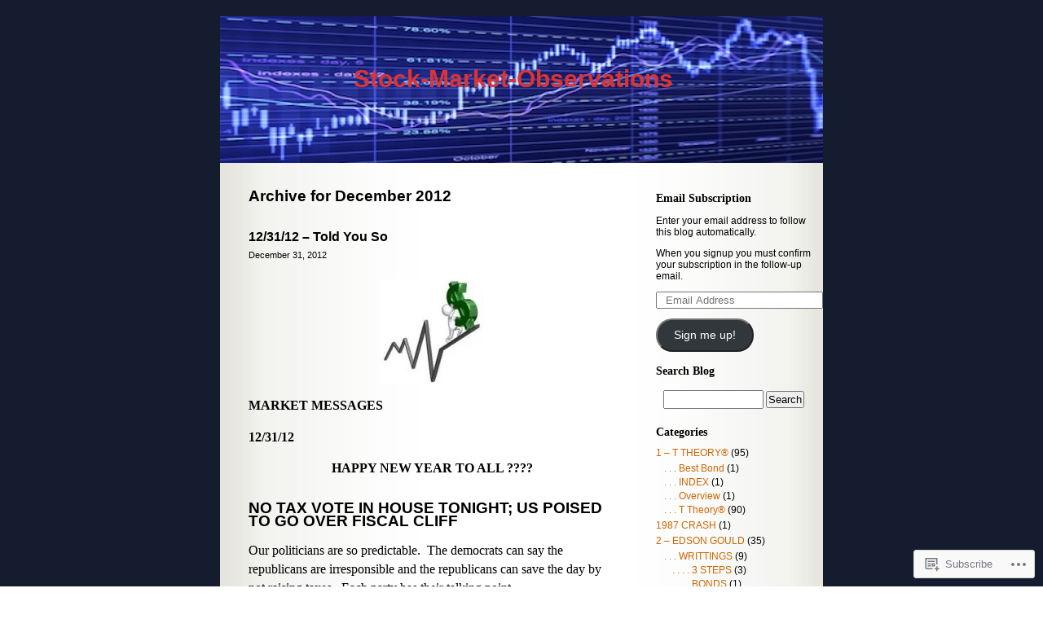

--- FILE ---
content_type: text/html; charset=UTF-8
request_url: https://stock-market-observations.com/2012/12/
body_size: 27460
content:
<!DOCTYPE html PUBLIC "-//W3C//DTD XHTML 1.0 Transitional//EN" "http://www.w3.org/TR/xhtml1/DTD/xhtml1-transitional.dtd">
<html xmlns="http://www.w3.org/1999/xhtml" lang="en">

<head profile="http://gmpg.org/xfn/11">
	<meta http-equiv="Content-Type" content="text/html; charset=UTF-8" />
	<title>December | 2012 | Stock-Market-Observations</title>
	<link rel="pingback" href="https://stock-market-observations.com/xmlrpc.php" />
	<meta name='robots' content='max-image-preview:large' />
<meta name="google-site-verification" content="hnJsOFLVqtKpuTytv37txeNRxVDcbLtsvkjHn7JvGSg" />
<meta name="msvalidate.01" content="57C711C52FEB48B86127397728EDAEEC" />

<!-- Async WordPress.com Remote Login -->
<script id="wpcom_remote_login_js">
var wpcom_remote_login_extra_auth = '';
function wpcom_remote_login_remove_dom_node_id( element_id ) {
	var dom_node = document.getElementById( element_id );
	if ( dom_node ) { dom_node.parentNode.removeChild( dom_node ); }
}
function wpcom_remote_login_remove_dom_node_classes( class_name ) {
	var dom_nodes = document.querySelectorAll( '.' + class_name );
	for ( var i = 0; i < dom_nodes.length; i++ ) {
		dom_nodes[ i ].parentNode.removeChild( dom_nodes[ i ] );
	}
}
function wpcom_remote_login_final_cleanup() {
	wpcom_remote_login_remove_dom_node_classes( "wpcom_remote_login_msg" );
	wpcom_remote_login_remove_dom_node_id( "wpcom_remote_login_key" );
	wpcom_remote_login_remove_dom_node_id( "wpcom_remote_login_validate" );
	wpcom_remote_login_remove_dom_node_id( "wpcom_remote_login_js" );
	wpcom_remote_login_remove_dom_node_id( "wpcom_request_access_iframe" );
	wpcom_remote_login_remove_dom_node_id( "wpcom_request_access_styles" );
}

// Watch for messages back from the remote login
window.addEventListener( "message", function( e ) {
	if ( e.origin === "https://r-login.wordpress.com" ) {
		var data = {};
		try {
			data = JSON.parse( e.data );
		} catch( e ) {
			wpcom_remote_login_final_cleanup();
			return;
		}

		if ( data.msg === 'LOGIN' ) {
			// Clean up the login check iframe
			wpcom_remote_login_remove_dom_node_id( "wpcom_remote_login_key" );

			var id_regex = new RegExp( /^[0-9]+$/ );
			var token_regex = new RegExp( /^.*|.*|.*$/ );
			if (
				token_regex.test( data.token )
				&& id_regex.test( data.wpcomid )
			) {
				// We have everything we need to ask for a login
				var script = document.createElement( "script" );
				script.setAttribute( "id", "wpcom_remote_login_validate" );
				script.src = '/remote-login.php?wpcom_remote_login=validate'
					+ '&wpcomid=' + data.wpcomid
					+ '&token=' + encodeURIComponent( data.token )
					+ '&host=' + window.location.protocol
					+ '//' + window.location.hostname
					+ '&postid=7133'
					+ '&is_singular=';
				document.body.appendChild( script );
			}

			return;
		}

		// Safari ITP, not logged in, so redirect
		if ( data.msg === 'LOGIN-REDIRECT' ) {
			window.location = 'https://wordpress.com/log-in?redirect_to=' + window.location.href;
			return;
		}

		// Safari ITP, storage access failed, remove the request
		if ( data.msg === 'LOGIN-REMOVE' ) {
			var css_zap = 'html { -webkit-transition: margin-top 1s; transition: margin-top 1s; } /* 9001 */ html { margin-top: 0 !important; } * html body { margin-top: 0 !important; } @media screen and ( max-width: 782px ) { html { margin-top: 0 !important; } * html body { margin-top: 0 !important; } }';
			var style_zap = document.createElement( 'style' );
			style_zap.type = 'text/css';
			style_zap.appendChild( document.createTextNode( css_zap ) );
			document.body.appendChild( style_zap );

			var e = document.getElementById( 'wpcom_request_access_iframe' );
			e.parentNode.removeChild( e );

			document.cookie = 'wordpress_com_login_access=denied; path=/; max-age=31536000';

			return;
		}

		// Safari ITP
		if ( data.msg === 'REQUEST_ACCESS' ) {
			console.log( 'request access: safari' );

			// Check ITP iframe enable/disable knob
			if ( wpcom_remote_login_extra_auth !== 'safari_itp_iframe' ) {
				return;
			}

			// If we are in a "private window" there is no ITP.
			var private_window = false;
			try {
				var opendb = window.openDatabase( null, null, null, null );
			} catch( e ) {
				private_window = true;
			}

			if ( private_window ) {
				console.log( 'private window' );
				return;
			}

			var iframe = document.createElement( 'iframe' );
			iframe.id = 'wpcom_request_access_iframe';
			iframe.setAttribute( 'scrolling', 'no' );
			iframe.setAttribute( 'sandbox', 'allow-storage-access-by-user-activation allow-scripts allow-same-origin allow-top-navigation-by-user-activation' );
			iframe.src = 'https://r-login.wordpress.com/remote-login.php?wpcom_remote_login=request_access&origin=' + encodeURIComponent( data.origin ) + '&wpcomid=' + encodeURIComponent( data.wpcomid );

			var css = 'html { -webkit-transition: margin-top 1s; transition: margin-top 1s; } /* 9001 */ html { margin-top: 46px !important; } * html body { margin-top: 46px !important; } @media screen and ( max-width: 660px ) { html { margin-top: 71px !important; } * html body { margin-top: 71px !important; } #wpcom_request_access_iframe { display: block; height: 71px !important; } } #wpcom_request_access_iframe { border: 0px; height: 46px; position: fixed; top: 0; left: 0; width: 100%; min-width: 100%; z-index: 99999; background: #23282d; } ';

			var style = document.createElement( 'style' );
			style.type = 'text/css';
			style.id = 'wpcom_request_access_styles';
			style.appendChild( document.createTextNode( css ) );
			document.body.appendChild( style );

			document.body.appendChild( iframe );
		}

		if ( data.msg === 'DONE' ) {
			wpcom_remote_login_final_cleanup();
		}
	}
}, false );

// Inject the remote login iframe after the page has had a chance to load
// more critical resources
window.addEventListener( "DOMContentLoaded", function( e ) {
	var iframe = document.createElement( "iframe" );
	iframe.style.display = "none";
	iframe.setAttribute( "scrolling", "no" );
	iframe.setAttribute( "id", "wpcom_remote_login_key" );
	iframe.src = "https://r-login.wordpress.com/remote-login.php"
		+ "?wpcom_remote_login=key"
		+ "&origin=aHR0cHM6Ly9zdG9jay1tYXJrZXQtb2JzZXJ2YXRpb25zLmNvbQ%3D%3D"
		+ "&wpcomid=24276885"
		+ "&time=" + Math.floor( Date.now() / 1000 );
	document.body.appendChild( iframe );
}, false );
</script>
<link rel='dns-prefetch' href='//s0.wp.com' />
<link rel="alternate" type="application/rss+xml" title="Stock-Market-Observations &raquo; Feed" href="https://stock-market-observations.com/feed/" />
<link rel="alternate" type="application/rss+xml" title="Stock-Market-Observations &raquo; Comments Feed" href="https://stock-market-observations.com/comments/feed/" />
	<script type="text/javascript">
		/* <![CDATA[ */
		function addLoadEvent(func) {
			var oldonload = window.onload;
			if (typeof window.onload != 'function') {
				window.onload = func;
			} else {
				window.onload = function () {
					oldonload();
					func();
				}
			}
		}
		/* ]]> */
	</script>
	<link crossorigin='anonymous' rel='stylesheet' id='all-css-0-1' href='/_static/??-eJx9jEEKwkAMRS/kGKqVuhHPUsdo02YyoclQvL2tMjtx8+HB+w8WDTGLozikEpTLk8SAaUKDEV37OIUP7aPZDn7rVfwypJy3uRdeIyQPEnIMFufMXPn1r1cd8AHT2tByA+tVB5px+13TpelOx8O57Zp2fAPAikk4&cssminify=yes' type='text/css' media='all' />
<style id='wp-emoji-styles-inline-css'>

	img.wp-smiley, img.emoji {
		display: inline !important;
		border: none !important;
		box-shadow: none !important;
		height: 1em !important;
		width: 1em !important;
		margin: 0 0.07em !important;
		vertical-align: -0.1em !important;
		background: none !important;
		padding: 0 !important;
	}
/*# sourceURL=wp-emoji-styles-inline-css */
</style>
<link crossorigin='anonymous' rel='stylesheet' id='all-css-2-1' href='/wp-content/plugins/gutenberg-core/v22.2.0/build/styles/block-library/style.css?m=1764855221i&cssminify=yes' type='text/css' media='all' />
<style id='wp-block-library-inline-css'>
.has-text-align-justify {
	text-align:justify;
}
.has-text-align-justify{text-align:justify;}

/*# sourceURL=wp-block-library-inline-css */
</style><style id='global-styles-inline-css'>
:root{--wp--preset--aspect-ratio--square: 1;--wp--preset--aspect-ratio--4-3: 4/3;--wp--preset--aspect-ratio--3-4: 3/4;--wp--preset--aspect-ratio--3-2: 3/2;--wp--preset--aspect-ratio--2-3: 2/3;--wp--preset--aspect-ratio--16-9: 16/9;--wp--preset--aspect-ratio--9-16: 9/16;--wp--preset--color--black: #000000;--wp--preset--color--cyan-bluish-gray: #abb8c3;--wp--preset--color--white: #ffffff;--wp--preset--color--pale-pink: #f78da7;--wp--preset--color--vivid-red: #cf2e2e;--wp--preset--color--luminous-vivid-orange: #ff6900;--wp--preset--color--luminous-vivid-amber: #fcb900;--wp--preset--color--light-green-cyan: #7bdcb5;--wp--preset--color--vivid-green-cyan: #00d084;--wp--preset--color--pale-cyan-blue: #8ed1fc;--wp--preset--color--vivid-cyan-blue: #0693e3;--wp--preset--color--vivid-purple: #9b51e0;--wp--preset--gradient--vivid-cyan-blue-to-vivid-purple: linear-gradient(135deg,rgb(6,147,227) 0%,rgb(155,81,224) 100%);--wp--preset--gradient--light-green-cyan-to-vivid-green-cyan: linear-gradient(135deg,rgb(122,220,180) 0%,rgb(0,208,130) 100%);--wp--preset--gradient--luminous-vivid-amber-to-luminous-vivid-orange: linear-gradient(135deg,rgb(252,185,0) 0%,rgb(255,105,0) 100%);--wp--preset--gradient--luminous-vivid-orange-to-vivid-red: linear-gradient(135deg,rgb(255,105,0) 0%,rgb(207,46,46) 100%);--wp--preset--gradient--very-light-gray-to-cyan-bluish-gray: linear-gradient(135deg,rgb(238,238,238) 0%,rgb(169,184,195) 100%);--wp--preset--gradient--cool-to-warm-spectrum: linear-gradient(135deg,rgb(74,234,220) 0%,rgb(151,120,209) 20%,rgb(207,42,186) 40%,rgb(238,44,130) 60%,rgb(251,105,98) 80%,rgb(254,248,76) 100%);--wp--preset--gradient--blush-light-purple: linear-gradient(135deg,rgb(255,206,236) 0%,rgb(152,150,240) 100%);--wp--preset--gradient--blush-bordeaux: linear-gradient(135deg,rgb(254,205,165) 0%,rgb(254,45,45) 50%,rgb(107,0,62) 100%);--wp--preset--gradient--luminous-dusk: linear-gradient(135deg,rgb(255,203,112) 0%,rgb(199,81,192) 50%,rgb(65,88,208) 100%);--wp--preset--gradient--pale-ocean: linear-gradient(135deg,rgb(255,245,203) 0%,rgb(182,227,212) 50%,rgb(51,167,181) 100%);--wp--preset--gradient--electric-grass: linear-gradient(135deg,rgb(202,248,128) 0%,rgb(113,206,126) 100%);--wp--preset--gradient--midnight: linear-gradient(135deg,rgb(2,3,129) 0%,rgb(40,116,252) 100%);--wp--preset--font-size--small: 13px;--wp--preset--font-size--medium: 20px;--wp--preset--font-size--large: 36px;--wp--preset--font-size--x-large: 42px;--wp--preset--font-family--albert-sans: 'Albert Sans', sans-serif;--wp--preset--font-family--alegreya: Alegreya, serif;--wp--preset--font-family--arvo: Arvo, serif;--wp--preset--font-family--bodoni-moda: 'Bodoni Moda', serif;--wp--preset--font-family--bricolage-grotesque: 'Bricolage Grotesque', sans-serif;--wp--preset--font-family--cabin: Cabin, sans-serif;--wp--preset--font-family--chivo: Chivo, sans-serif;--wp--preset--font-family--commissioner: Commissioner, sans-serif;--wp--preset--font-family--cormorant: Cormorant, serif;--wp--preset--font-family--courier-prime: 'Courier Prime', monospace;--wp--preset--font-family--crimson-pro: 'Crimson Pro', serif;--wp--preset--font-family--dm-mono: 'DM Mono', monospace;--wp--preset--font-family--dm-sans: 'DM Sans', sans-serif;--wp--preset--font-family--dm-serif-display: 'DM Serif Display', serif;--wp--preset--font-family--domine: Domine, serif;--wp--preset--font-family--eb-garamond: 'EB Garamond', serif;--wp--preset--font-family--epilogue: Epilogue, sans-serif;--wp--preset--font-family--fahkwang: Fahkwang, sans-serif;--wp--preset--font-family--figtree: Figtree, sans-serif;--wp--preset--font-family--fira-sans: 'Fira Sans', sans-serif;--wp--preset--font-family--fjalla-one: 'Fjalla One', sans-serif;--wp--preset--font-family--fraunces: Fraunces, serif;--wp--preset--font-family--gabarito: Gabarito, system-ui;--wp--preset--font-family--ibm-plex-mono: 'IBM Plex Mono', monospace;--wp--preset--font-family--ibm-plex-sans: 'IBM Plex Sans', sans-serif;--wp--preset--font-family--ibarra-real-nova: 'Ibarra Real Nova', serif;--wp--preset--font-family--instrument-serif: 'Instrument Serif', serif;--wp--preset--font-family--inter: Inter, sans-serif;--wp--preset--font-family--josefin-sans: 'Josefin Sans', sans-serif;--wp--preset--font-family--jost: Jost, sans-serif;--wp--preset--font-family--libre-baskerville: 'Libre Baskerville', serif;--wp--preset--font-family--libre-franklin: 'Libre Franklin', sans-serif;--wp--preset--font-family--literata: Literata, serif;--wp--preset--font-family--lora: Lora, serif;--wp--preset--font-family--merriweather: Merriweather, serif;--wp--preset--font-family--montserrat: Montserrat, sans-serif;--wp--preset--font-family--newsreader: Newsreader, serif;--wp--preset--font-family--noto-sans-mono: 'Noto Sans Mono', sans-serif;--wp--preset--font-family--nunito: Nunito, sans-serif;--wp--preset--font-family--open-sans: 'Open Sans', sans-serif;--wp--preset--font-family--overpass: Overpass, sans-serif;--wp--preset--font-family--pt-serif: 'PT Serif', serif;--wp--preset--font-family--petrona: Petrona, serif;--wp--preset--font-family--piazzolla: Piazzolla, serif;--wp--preset--font-family--playfair-display: 'Playfair Display', serif;--wp--preset--font-family--plus-jakarta-sans: 'Plus Jakarta Sans', sans-serif;--wp--preset--font-family--poppins: Poppins, sans-serif;--wp--preset--font-family--raleway: Raleway, sans-serif;--wp--preset--font-family--roboto: Roboto, sans-serif;--wp--preset--font-family--roboto-slab: 'Roboto Slab', serif;--wp--preset--font-family--rubik: Rubik, sans-serif;--wp--preset--font-family--rufina: Rufina, serif;--wp--preset--font-family--sora: Sora, sans-serif;--wp--preset--font-family--source-sans-3: 'Source Sans 3', sans-serif;--wp--preset--font-family--source-serif-4: 'Source Serif 4', serif;--wp--preset--font-family--space-mono: 'Space Mono', monospace;--wp--preset--font-family--syne: Syne, sans-serif;--wp--preset--font-family--texturina: Texturina, serif;--wp--preset--font-family--urbanist: Urbanist, sans-serif;--wp--preset--font-family--work-sans: 'Work Sans', sans-serif;--wp--preset--spacing--20: 0.44rem;--wp--preset--spacing--30: 0.67rem;--wp--preset--spacing--40: 1rem;--wp--preset--spacing--50: 1.5rem;--wp--preset--spacing--60: 2.25rem;--wp--preset--spacing--70: 3.38rem;--wp--preset--spacing--80: 5.06rem;--wp--preset--shadow--natural: 6px 6px 9px rgba(0, 0, 0, 0.2);--wp--preset--shadow--deep: 12px 12px 50px rgba(0, 0, 0, 0.4);--wp--preset--shadow--sharp: 6px 6px 0px rgba(0, 0, 0, 0.2);--wp--preset--shadow--outlined: 6px 6px 0px -3px rgb(255, 255, 255), 6px 6px rgb(0, 0, 0);--wp--preset--shadow--crisp: 6px 6px 0px rgb(0, 0, 0);}:where(.is-layout-flex){gap: 0.5em;}:where(.is-layout-grid){gap: 0.5em;}body .is-layout-flex{display: flex;}.is-layout-flex{flex-wrap: wrap;align-items: center;}.is-layout-flex > :is(*, div){margin: 0;}body .is-layout-grid{display: grid;}.is-layout-grid > :is(*, div){margin: 0;}:where(.wp-block-columns.is-layout-flex){gap: 2em;}:where(.wp-block-columns.is-layout-grid){gap: 2em;}:where(.wp-block-post-template.is-layout-flex){gap: 1.25em;}:where(.wp-block-post-template.is-layout-grid){gap: 1.25em;}.has-black-color{color: var(--wp--preset--color--black) !important;}.has-cyan-bluish-gray-color{color: var(--wp--preset--color--cyan-bluish-gray) !important;}.has-white-color{color: var(--wp--preset--color--white) !important;}.has-pale-pink-color{color: var(--wp--preset--color--pale-pink) !important;}.has-vivid-red-color{color: var(--wp--preset--color--vivid-red) !important;}.has-luminous-vivid-orange-color{color: var(--wp--preset--color--luminous-vivid-orange) !important;}.has-luminous-vivid-amber-color{color: var(--wp--preset--color--luminous-vivid-amber) !important;}.has-light-green-cyan-color{color: var(--wp--preset--color--light-green-cyan) !important;}.has-vivid-green-cyan-color{color: var(--wp--preset--color--vivid-green-cyan) !important;}.has-pale-cyan-blue-color{color: var(--wp--preset--color--pale-cyan-blue) !important;}.has-vivid-cyan-blue-color{color: var(--wp--preset--color--vivid-cyan-blue) !important;}.has-vivid-purple-color{color: var(--wp--preset--color--vivid-purple) !important;}.has-black-background-color{background-color: var(--wp--preset--color--black) !important;}.has-cyan-bluish-gray-background-color{background-color: var(--wp--preset--color--cyan-bluish-gray) !important;}.has-white-background-color{background-color: var(--wp--preset--color--white) !important;}.has-pale-pink-background-color{background-color: var(--wp--preset--color--pale-pink) !important;}.has-vivid-red-background-color{background-color: var(--wp--preset--color--vivid-red) !important;}.has-luminous-vivid-orange-background-color{background-color: var(--wp--preset--color--luminous-vivid-orange) !important;}.has-luminous-vivid-amber-background-color{background-color: var(--wp--preset--color--luminous-vivid-amber) !important;}.has-light-green-cyan-background-color{background-color: var(--wp--preset--color--light-green-cyan) !important;}.has-vivid-green-cyan-background-color{background-color: var(--wp--preset--color--vivid-green-cyan) !important;}.has-pale-cyan-blue-background-color{background-color: var(--wp--preset--color--pale-cyan-blue) !important;}.has-vivid-cyan-blue-background-color{background-color: var(--wp--preset--color--vivid-cyan-blue) !important;}.has-vivid-purple-background-color{background-color: var(--wp--preset--color--vivid-purple) !important;}.has-black-border-color{border-color: var(--wp--preset--color--black) !important;}.has-cyan-bluish-gray-border-color{border-color: var(--wp--preset--color--cyan-bluish-gray) !important;}.has-white-border-color{border-color: var(--wp--preset--color--white) !important;}.has-pale-pink-border-color{border-color: var(--wp--preset--color--pale-pink) !important;}.has-vivid-red-border-color{border-color: var(--wp--preset--color--vivid-red) !important;}.has-luminous-vivid-orange-border-color{border-color: var(--wp--preset--color--luminous-vivid-orange) !important;}.has-luminous-vivid-amber-border-color{border-color: var(--wp--preset--color--luminous-vivid-amber) !important;}.has-light-green-cyan-border-color{border-color: var(--wp--preset--color--light-green-cyan) !important;}.has-vivid-green-cyan-border-color{border-color: var(--wp--preset--color--vivid-green-cyan) !important;}.has-pale-cyan-blue-border-color{border-color: var(--wp--preset--color--pale-cyan-blue) !important;}.has-vivid-cyan-blue-border-color{border-color: var(--wp--preset--color--vivid-cyan-blue) !important;}.has-vivid-purple-border-color{border-color: var(--wp--preset--color--vivid-purple) !important;}.has-vivid-cyan-blue-to-vivid-purple-gradient-background{background: var(--wp--preset--gradient--vivid-cyan-blue-to-vivid-purple) !important;}.has-light-green-cyan-to-vivid-green-cyan-gradient-background{background: var(--wp--preset--gradient--light-green-cyan-to-vivid-green-cyan) !important;}.has-luminous-vivid-amber-to-luminous-vivid-orange-gradient-background{background: var(--wp--preset--gradient--luminous-vivid-amber-to-luminous-vivid-orange) !important;}.has-luminous-vivid-orange-to-vivid-red-gradient-background{background: var(--wp--preset--gradient--luminous-vivid-orange-to-vivid-red) !important;}.has-very-light-gray-to-cyan-bluish-gray-gradient-background{background: var(--wp--preset--gradient--very-light-gray-to-cyan-bluish-gray) !important;}.has-cool-to-warm-spectrum-gradient-background{background: var(--wp--preset--gradient--cool-to-warm-spectrum) !important;}.has-blush-light-purple-gradient-background{background: var(--wp--preset--gradient--blush-light-purple) !important;}.has-blush-bordeaux-gradient-background{background: var(--wp--preset--gradient--blush-bordeaux) !important;}.has-luminous-dusk-gradient-background{background: var(--wp--preset--gradient--luminous-dusk) !important;}.has-pale-ocean-gradient-background{background: var(--wp--preset--gradient--pale-ocean) !important;}.has-electric-grass-gradient-background{background: var(--wp--preset--gradient--electric-grass) !important;}.has-midnight-gradient-background{background: var(--wp--preset--gradient--midnight) !important;}.has-small-font-size{font-size: var(--wp--preset--font-size--small) !important;}.has-medium-font-size{font-size: var(--wp--preset--font-size--medium) !important;}.has-large-font-size{font-size: var(--wp--preset--font-size--large) !important;}.has-x-large-font-size{font-size: var(--wp--preset--font-size--x-large) !important;}.has-albert-sans-font-family{font-family: var(--wp--preset--font-family--albert-sans) !important;}.has-alegreya-font-family{font-family: var(--wp--preset--font-family--alegreya) !important;}.has-arvo-font-family{font-family: var(--wp--preset--font-family--arvo) !important;}.has-bodoni-moda-font-family{font-family: var(--wp--preset--font-family--bodoni-moda) !important;}.has-bricolage-grotesque-font-family{font-family: var(--wp--preset--font-family--bricolage-grotesque) !important;}.has-cabin-font-family{font-family: var(--wp--preset--font-family--cabin) !important;}.has-chivo-font-family{font-family: var(--wp--preset--font-family--chivo) !important;}.has-commissioner-font-family{font-family: var(--wp--preset--font-family--commissioner) !important;}.has-cormorant-font-family{font-family: var(--wp--preset--font-family--cormorant) !important;}.has-courier-prime-font-family{font-family: var(--wp--preset--font-family--courier-prime) !important;}.has-crimson-pro-font-family{font-family: var(--wp--preset--font-family--crimson-pro) !important;}.has-dm-mono-font-family{font-family: var(--wp--preset--font-family--dm-mono) !important;}.has-dm-sans-font-family{font-family: var(--wp--preset--font-family--dm-sans) !important;}.has-dm-serif-display-font-family{font-family: var(--wp--preset--font-family--dm-serif-display) !important;}.has-domine-font-family{font-family: var(--wp--preset--font-family--domine) !important;}.has-eb-garamond-font-family{font-family: var(--wp--preset--font-family--eb-garamond) !important;}.has-epilogue-font-family{font-family: var(--wp--preset--font-family--epilogue) !important;}.has-fahkwang-font-family{font-family: var(--wp--preset--font-family--fahkwang) !important;}.has-figtree-font-family{font-family: var(--wp--preset--font-family--figtree) !important;}.has-fira-sans-font-family{font-family: var(--wp--preset--font-family--fira-sans) !important;}.has-fjalla-one-font-family{font-family: var(--wp--preset--font-family--fjalla-one) !important;}.has-fraunces-font-family{font-family: var(--wp--preset--font-family--fraunces) !important;}.has-gabarito-font-family{font-family: var(--wp--preset--font-family--gabarito) !important;}.has-ibm-plex-mono-font-family{font-family: var(--wp--preset--font-family--ibm-plex-mono) !important;}.has-ibm-plex-sans-font-family{font-family: var(--wp--preset--font-family--ibm-plex-sans) !important;}.has-ibarra-real-nova-font-family{font-family: var(--wp--preset--font-family--ibarra-real-nova) !important;}.has-instrument-serif-font-family{font-family: var(--wp--preset--font-family--instrument-serif) !important;}.has-inter-font-family{font-family: var(--wp--preset--font-family--inter) !important;}.has-josefin-sans-font-family{font-family: var(--wp--preset--font-family--josefin-sans) !important;}.has-jost-font-family{font-family: var(--wp--preset--font-family--jost) !important;}.has-libre-baskerville-font-family{font-family: var(--wp--preset--font-family--libre-baskerville) !important;}.has-libre-franklin-font-family{font-family: var(--wp--preset--font-family--libre-franklin) !important;}.has-literata-font-family{font-family: var(--wp--preset--font-family--literata) !important;}.has-lora-font-family{font-family: var(--wp--preset--font-family--lora) !important;}.has-merriweather-font-family{font-family: var(--wp--preset--font-family--merriweather) !important;}.has-montserrat-font-family{font-family: var(--wp--preset--font-family--montserrat) !important;}.has-newsreader-font-family{font-family: var(--wp--preset--font-family--newsreader) !important;}.has-noto-sans-mono-font-family{font-family: var(--wp--preset--font-family--noto-sans-mono) !important;}.has-nunito-font-family{font-family: var(--wp--preset--font-family--nunito) !important;}.has-open-sans-font-family{font-family: var(--wp--preset--font-family--open-sans) !important;}.has-overpass-font-family{font-family: var(--wp--preset--font-family--overpass) !important;}.has-pt-serif-font-family{font-family: var(--wp--preset--font-family--pt-serif) !important;}.has-petrona-font-family{font-family: var(--wp--preset--font-family--petrona) !important;}.has-piazzolla-font-family{font-family: var(--wp--preset--font-family--piazzolla) !important;}.has-playfair-display-font-family{font-family: var(--wp--preset--font-family--playfair-display) !important;}.has-plus-jakarta-sans-font-family{font-family: var(--wp--preset--font-family--plus-jakarta-sans) !important;}.has-poppins-font-family{font-family: var(--wp--preset--font-family--poppins) !important;}.has-raleway-font-family{font-family: var(--wp--preset--font-family--raleway) !important;}.has-roboto-font-family{font-family: var(--wp--preset--font-family--roboto) !important;}.has-roboto-slab-font-family{font-family: var(--wp--preset--font-family--roboto-slab) !important;}.has-rubik-font-family{font-family: var(--wp--preset--font-family--rubik) !important;}.has-rufina-font-family{font-family: var(--wp--preset--font-family--rufina) !important;}.has-sora-font-family{font-family: var(--wp--preset--font-family--sora) !important;}.has-source-sans-3-font-family{font-family: var(--wp--preset--font-family--source-sans-3) !important;}.has-source-serif-4-font-family{font-family: var(--wp--preset--font-family--source-serif-4) !important;}.has-space-mono-font-family{font-family: var(--wp--preset--font-family--space-mono) !important;}.has-syne-font-family{font-family: var(--wp--preset--font-family--syne) !important;}.has-texturina-font-family{font-family: var(--wp--preset--font-family--texturina) !important;}.has-urbanist-font-family{font-family: var(--wp--preset--font-family--urbanist) !important;}.has-work-sans-font-family{font-family: var(--wp--preset--font-family--work-sans) !important;}
/*# sourceURL=global-styles-inline-css */
</style>

<style id='classic-theme-styles-inline-css'>
/*! This file is auto-generated */
.wp-block-button__link{color:#fff;background-color:#32373c;border-radius:9999px;box-shadow:none;text-decoration:none;padding:calc(.667em + 2px) calc(1.333em + 2px);font-size:1.125em}.wp-block-file__button{background:#32373c;color:#fff;text-decoration:none}
/*# sourceURL=/wp-includes/css/classic-themes.min.css */
</style>
<link crossorigin='anonymous' rel='stylesheet' id='all-css-4-1' href='/_static/??-eJyFkGFPw0AIhv+QlNQ26j4s/pZrize2ux456Lr9e5lGpzGpXwiQ9+EFcBUYy2w0G0paIs+KYxlSGU+Kj0370rSgnCURVDo3PU6s9q0AtWuiZlR9wB+D8gL3WZW8nyXYTZFp4kCJssu2sJWnSOa4fuVgdNlGxG1gGKSSKnjMvGSwg3vpH+6zjbIMqEHkwJXw31sq+dXR0/ix173cgiIV8F8F4zL/KuAtBa439DXv2+e+fdp1Xd8d3wEof5WE&cssminify=yes' type='text/css' media='all' />
<link crossorigin='anonymous' rel='stylesheet' id='print-css-5-1' href='/wp-content/mu-plugins/global-print/global-print.css?m=1465851035i&cssminify=yes' type='text/css' media='print' />
<style id='jetpack-global-styles-frontend-style-inline-css'>
:root { --font-headings: unset; --font-base: unset; --font-headings-default: -apple-system,BlinkMacSystemFont,"Segoe UI",Roboto,Oxygen-Sans,Ubuntu,Cantarell,"Helvetica Neue",sans-serif; --font-base-default: -apple-system,BlinkMacSystemFont,"Segoe UI",Roboto,Oxygen-Sans,Ubuntu,Cantarell,"Helvetica Neue",sans-serif;}
/*# sourceURL=jetpack-global-styles-frontend-style-inline-css */
</style>
<link crossorigin='anonymous' rel='stylesheet' id='all-css-8-1' href='/_static/??-eJyNjcEKwjAQRH/IuFRT6kX8FNkmS5K6yQY3Qfx7bfEiXrwM82B4A49qnJRGpUHupnIPqSgs1Cq624chi6zhO5OCRryTR++fW00l7J3qDv43XVNxoOISsmEJol/wY2uR8vs3WggsM/I6uOTzMI3Hw8lOg11eUT1JKA==&cssminify=yes' type='text/css' media='all' />
<script type="text/javascript" id="wpcom-actionbar-placeholder-js-extra">
/* <![CDATA[ */
var actionbardata = {"siteID":"24276885","postID":"0","siteURL":"https://stock-market-observations.com","xhrURL":"https://stock-market-observations.com/wp-admin/admin-ajax.php","nonce":"538b1bcb63","isLoggedIn":"","statusMessage":"","subsEmailDefault":"instantly","proxyScriptUrl":"https://s0.wp.com/wp-content/js/wpcom-proxy-request.js?m=1513050504i&amp;ver=20211021","i18n":{"followedText":"New posts from this site will now appear in your \u003Ca href=\"https://wordpress.com/reader\"\u003EReader\u003C/a\u003E","foldBar":"Collapse this bar","unfoldBar":"Expand this bar","shortLinkCopied":"Shortlink copied to clipboard."}};
//# sourceURL=wpcom-actionbar-placeholder-js-extra
/* ]]> */
</script>
<script type="text/javascript" id="jetpack-mu-wpcom-settings-js-before">
/* <![CDATA[ */
var JETPACK_MU_WPCOM_SETTINGS = {"assetsUrl":"https://s0.wp.com/wp-content/mu-plugins/jetpack-mu-wpcom-plugin/moon/jetpack_vendor/automattic/jetpack-mu-wpcom/src/build/"};
//# sourceURL=jetpack-mu-wpcom-settings-js-before
/* ]]> */
</script>
<script crossorigin='anonymous' type='text/javascript'  src='/wp-content/js/rlt-proxy.js?m=1720530689i'></script>
<script type="text/javascript" id="rlt-proxy-js-after">
/* <![CDATA[ */
	rltInitialize( {"token":null,"iframeOrigins":["https:\/\/widgets.wp.com"]} );
//# sourceURL=rlt-proxy-js-after
/* ]]> */
</script>
<link rel="EditURI" type="application/rsd+xml" title="RSD" href="https://stockmarketobservations.wordpress.com/xmlrpc.php?rsd" />
<meta name="generator" content="WordPress.com" />

<!-- Jetpack Open Graph Tags -->
<meta property="og:type" content="website" />
<meta property="og:title" content="December 2012 &#8211; Stock-Market-Observations" />
<meta property="og:site_name" content="Stock-Market-Observations" />
<meta property="og:image" content="https://secure.gravatar.com/blavatar/352306ddc8bd5cd3ac51836c81e6215938ad2e940ca543f9a6f9e4f91d523636?s=200&#038;ts=1767944552" />
<meta property="og:image:width" content="200" />
<meta property="og:image:height" content="200" />
<meta property="og:image:alt" content="" />
<meta property="og:locale" content="en_US" />
<meta name="twitter:creator" content="@Stock_Trend_Chg" />
<meta name="twitter:site" content="@Stock_Trend_Chg" />

<!-- End Jetpack Open Graph Tags -->
<link rel="shortcut icon" type="image/x-icon" href="https://secure.gravatar.com/blavatar/352306ddc8bd5cd3ac51836c81e6215938ad2e940ca543f9a6f9e4f91d523636?s=32" sizes="16x16" />
<link rel="icon" type="image/x-icon" href="https://secure.gravatar.com/blavatar/352306ddc8bd5cd3ac51836c81e6215938ad2e940ca543f9a6f9e4f91d523636?s=32" sizes="16x16" />
<link rel="apple-touch-icon" href="https://secure.gravatar.com/blavatar/352306ddc8bd5cd3ac51836c81e6215938ad2e940ca543f9a6f9e4f91d523636?s=114" />
<link rel='openid.server' href='https://stock-market-observations.com/?openidserver=1' />
<link rel='openid.delegate' href='https://stock-market-observations.com/' />
<link rel="search" type="application/opensearchdescription+xml" href="https://stock-market-observations.com/osd.xml" title="Stock-Market-Observations" />
<link rel="search" type="application/opensearchdescription+xml" href="https://s1.wp.com/opensearch.xml" title="WordPress.com" />
		<style id="wpcom-hotfix-masterbar-style">
			@media screen and (min-width: 783px) {
				#wpadminbar .quicklinks li#wp-admin-bar-my-account.with-avatar > a img {
					margin-top: 5px;
				}
			}
		</style>
		<meta name="description" content="1 post published by Bob Karrow during December 2012" />
<style type="text/css">
#header{
	background: url(https://stock-market-observations.com/wp-content/uploads/2011/06/cropped-stock_chart.jpg) no-repeat center;
}
#header h1 a, .description {
	color:#dd3333;
}
</style>
<link crossorigin='anonymous' rel='stylesheet' id='all-css-0-3' href='/_static/??-eJydjdEKwjAMRX/ILcyhwwfxU2RLw8iWNqVpGft7J6jgizAfz+VwLiyxQg2ZQgZfqihl5GAwUY49zi8GrxrgzgFhKCwOrAyGiWNm3eQvqj2HGs0OsLcsivMWWzhS2lvw6oqQAfZJi5F8pPfwbzCzkKvGXoTS+oueBzd/bbpTe+nObXOcHqQUg2Q=&cssminify=yes' type='text/css' media='all' />
</head>
<body class="archive date wp-theme-pubsapphire customizer-styles-applied jetpack-reblog-enabled">

<div id="page">


<div id="header">
	<div id="headerimg" onclick="location.href='https://stock-market-observations.com/';" style="cursor: pointer;">
		<h1><a href="https://stock-market-observations.com/">Stock-Market-Observations</a></h1>
		<div class="description"></div>
	</div>
</div>
<hr />

	<div id="content" class="narrowcolumn">

		
		 		<h2 class="pagetitle">Archive for December 2012</h2>

		

		<div class="navigation">
			<div class="alignleft">&laquo; Stock-Market-Observations <a href="https://stock-market-observations.com">home page</a></div>
			<div class="alignleft"><a href="https://stock-market-observations.com/2012/12/page/2/" >&laquo; Older Entries</a></div>
			<div class="alignright"></div>
		</div>

				<div class="post-7133 post type-post status-publish format-standard hentry category-update">
				<h3 id="post-7133"><a href="https://stock-market-observations.com/2012/12/31/123112-told-you-so/" rel="bookmark">12/31/12 &#8211; Told You&nbsp;So</a></h3>
				<small>December 31, 2012</small>

				<div class="entry">
					<p style="text-align:center;"><a href="https://stock-market-observations.com/wp-content/uploads/2011/12/dollar1.jpeg"><img class="aligncenter" title="dollar" alt="" src="https://stock-market-observations.com/wp-content/uploads/2011/12/dollar1.jpeg?w=128&#038;h=128" width="128" height="128" /></a></p>
<p style="text-align:left;"><strong>MARKET MESSAGES</strong></p>
<p style="text-align:left;"><strong>12/31/12</strong></p>
<p style="text-align:center;"><strong>HAPPY NEW YEAR TO ALL ????<br />
</strong></p>
<h2><a href="http://firstread.nbcnews.com/_news/2012/12/31/16268297-obama-deal-is-within-sight-not-yet-complete?lite">NO TAX VOTE IN HOUSE TONIGHT; US POISED TO GO OVER FISCAL CLIFF</a></h2>
<p style="text-align:left;">Our politicians are so predictable.  The democrats can say the republicans are irresponsible and the republicans can save the day by not raising taxes.  Each party has their talking point.</p>
<p style="text-align:left;">For those who are reading this blog outside the USA, don&#8217;t forget that the goofy people are in the House.  We have a higher quality of goofy in the Senate.  But they&#8217;re the best we can find.</p>
<p style="text-align:left;">OK . . . now what&#8217;s the rush for an agreement after tonight?  Each party is going to want their package and only their package.  They might want to wage a protracted war, but the public might have something to say about that. <strong><br />
</strong></p>
<p style="text-align:left;">It just seems likely that we&#8217;ll have an agreement soon after tonight.  If not, I would be surprised, but DC surprises me all the time.</p>
<ul>
<li><strong><a title="My Charts" href="http://stockcharts.com/public/1169350/tenpp" target="_blank">&#8220;My Charts&#8221; at StockCharts.com</a></strong></li>
</ul>
<ul>
<li><a title="GLOSSARY" href="https://stock-market-observations.com/2011/07/02/odds-n-ends/" target="_blank"><strong>Wave Counts &amp; Other Goodies</strong></a></li>
</ul>
<ul>
<li><strong>Click on any picture or chart to enlarge it</strong></li>
</ul>
<p><strong>All Rights Reserved  © ™</strong></p>
<div id="jp-post-flair" class="sharedaddy sd-like-enabled sd-sharing-enabled"><div class="sharedaddy sd-sharing-enabled"><div class="robots-nocontent sd-block sd-social sd-social-icon-text sd-sharing"><h3 class="sd-title">Share this:</h3><div class="sd-content"><ul><li class="share-twitter"><a rel="nofollow noopener noreferrer"
				data-shared="sharing-twitter-7133"
				class="share-twitter sd-button share-icon"
				href="https://stock-market-observations.com/2012/12/31/123112-told-you-so/?share=twitter"
				target="_blank"
				aria-labelledby="sharing-twitter-7133"
				>
				<span id="sharing-twitter-7133" hidden>Click to share on X (Opens in new window)</span>
				<span>X</span>
			</a></li><li class="share-facebook"><a rel="nofollow noopener noreferrer"
				data-shared="sharing-facebook-7133"
				class="share-facebook sd-button share-icon"
				href="https://stock-market-observations.com/2012/12/31/123112-told-you-so/?share=facebook"
				target="_blank"
				aria-labelledby="sharing-facebook-7133"
				>
				<span id="sharing-facebook-7133" hidden>Click to share on Facebook (Opens in new window)</span>
				<span>Facebook</span>
			</a></li><li class="share-linkedin"><a rel="nofollow noopener noreferrer"
				data-shared="sharing-linkedin-7133"
				class="share-linkedin sd-button share-icon"
				href="https://stock-market-observations.com/2012/12/31/123112-told-you-so/?share=linkedin"
				target="_blank"
				aria-labelledby="sharing-linkedin-7133"
				>
				<span id="sharing-linkedin-7133" hidden>Click to share on LinkedIn (Opens in new window)</span>
				<span>LinkedIn</span>
			</a></li><li class="share-reddit"><a rel="nofollow noopener noreferrer"
				data-shared="sharing-reddit-7133"
				class="share-reddit sd-button share-icon"
				href="https://stock-market-observations.com/2012/12/31/123112-told-you-so/?share=reddit"
				target="_blank"
				aria-labelledby="sharing-reddit-7133"
				>
				<span id="sharing-reddit-7133" hidden>Click to share on Reddit (Opens in new window)</span>
				<span>Reddit</span>
			</a></li><li class="share-tumblr"><a rel="nofollow noopener noreferrer"
				data-shared="sharing-tumblr-7133"
				class="share-tumblr sd-button share-icon"
				href="https://stock-market-observations.com/2012/12/31/123112-told-you-so/?share=tumblr"
				target="_blank"
				aria-labelledby="sharing-tumblr-7133"
				>
				<span id="sharing-tumblr-7133" hidden>Click to share on Tumblr (Opens in new window)</span>
				<span>Tumblr</span>
			</a></li><li class="share-pocket"><a rel="nofollow noopener noreferrer"
				data-shared="sharing-pocket-7133"
				class="share-pocket sd-button share-icon"
				href="https://stock-market-observations.com/2012/12/31/123112-told-you-so/?share=pocket"
				target="_blank"
				aria-labelledby="sharing-pocket-7133"
				>
				<span id="sharing-pocket-7133" hidden>Click to share on Pocket (Opens in new window)</span>
				<span>Pocket</span>
			</a></li><li class="share-pinterest"><a rel="nofollow noopener noreferrer"
				data-shared="sharing-pinterest-7133"
				class="share-pinterest sd-button share-icon"
				href="https://stock-market-observations.com/2012/12/31/123112-told-you-so/?share=pinterest"
				target="_blank"
				aria-labelledby="sharing-pinterest-7133"
				>
				<span id="sharing-pinterest-7133" hidden>Click to share on Pinterest (Opens in new window)</span>
				<span>Pinterest</span>
			</a></li><li class="share-email"><a rel="nofollow noopener noreferrer"
				data-shared="sharing-email-7133"
				class="share-email sd-button share-icon"
				href="mailto:?subject=%5BShared%20Post%5D%2012%2F31%2F12%20-%20Told%20You%20So&#038;body=https%3A%2F%2Fstock-market-observations.com%2F2012%2F12%2F31%2F123112-told-you-so%2F&#038;share=email"
				target="_blank"
				aria-labelledby="sharing-email-7133"
				data-email-share-error-title="Do you have email set up?" data-email-share-error-text="If you&#039;re having problems sharing via email, you might not have email set up for your browser. You may need to create a new email yourself." data-email-share-nonce="d51926259f" data-email-share-track-url="https://stock-market-observations.com/2012/12/31/123112-told-you-so/?share=email">
				<span id="sharing-email-7133" hidden>Click to email a link to a friend (Opens in new window)</span>
				<span>Email</span>
			</a></li><li class="share-print"><a rel="nofollow noopener noreferrer"
				data-shared="sharing-print-7133"
				class="share-print sd-button share-icon"
				href="https://stock-market-observations.com/2012/12/31/123112-told-you-so/?share=print"
				target="_blank"
				aria-labelledby="sharing-print-7133"
				>
				<span id="sharing-print-7133" hidden>Click to print (Opens in new window)</span>
				<span>Print</span>
			</a></li><li class="share-end"></li></ul></div></div></div><div class='sharedaddy sd-block sd-like jetpack-likes-widget-wrapper jetpack-likes-widget-unloaded' id='like-post-wrapper-24276885-7133-6960b16841e89' data-src='//widgets.wp.com/likes/index.html?ver=20260109#blog_id=24276885&amp;post_id=7133&amp;origin=stockmarketobservations.wordpress.com&amp;obj_id=24276885-7133-6960b16841e89&amp;domain=stock-market-observations.com' data-name='like-post-frame-24276885-7133-6960b16841e89' data-title='Like or Reblog'><div class='likes-widget-placeholder post-likes-widget-placeholder' style='height: 55px;'><span class='button'><span>Like</span></span> <span class='loading'>Loading...</span></div><span class='sd-text-color'></span><a class='sd-link-color'></a></div></div>				</div>

				<p class="postmetadata"><strong>Categories:</strong> <a href="https://stock-market-observations.com/category/update/" rel="category tag">UPDATE</a> <br /> <br /><strong>Comments:</strong> <a href="https://stock-market-observations.com/2012/12/31/123112-told-you-so/#respond">Be the first to comment</a></p>

			</div>

		
		<div class="navigation">
			<div class="alignleft"><a href="https://stock-market-observations.com/2012/12/page/2/" >&laquo; Older Entries</a></div>
			<div class="alignright"></div>
		</div>

	
	</div>

	<div id="sidebar">
<div id="blog_subscription-3" class="widget widget_blog_subscription jetpack_subscription_widget"><h2 class="widgettitle"><label for="subscribe-field">Email Subscription</label></h2>


			<div class="wp-block-jetpack-subscriptions__container">
			<form
				action="https://subscribe.wordpress.com"
				method="post"
				accept-charset="utf-8"
				data-blog="24276885"
				data-post_access_level="everybody"
				id="subscribe-blog"
			>
				<p>Enter your email address to follow this blog automatically.  </p>
<p>When you signup you must confirm your subscription in the follow-up email.</p>
				<p id="subscribe-email">
					<label
						id="subscribe-field-label"
						for="subscribe-field"
						class="screen-reader-text"
					>
						Email Address:					</label>

					<input
							type="email"
							name="email"
							autocomplete="email"
							
							style="width: 95%; padding: 1px 10px"
							placeholder="Email Address"
							value=""
							id="subscribe-field"
							required
						/>				</p>

				<p id="subscribe-submit"
									>
					<input type="hidden" name="action" value="subscribe"/>
					<input type="hidden" name="blog_id" value="24276885"/>
					<input type="hidden" name="source" value="https://stock-market-observations.com/2012/12/"/>
					<input type="hidden" name="sub-type" value="widget"/>
					<input type="hidden" name="redirect_fragment" value="subscribe-blog"/>
					<input type="hidden" id="_wpnonce" name="_wpnonce" value="86083b86e6" />					<button type="submit"
													class="wp-block-button__link"
																	>
						Sign me up!					</button>
				</p>
			</form>
						</div>
			
</div><div id="search-3" class="widget widget_search"><h2 class="widgettitle">Search Blog</h2>
<form method="get" id="searchform" action="https://stock-market-observations.com/">
<div><input type="text" value="" name="s" id="s" />
<input type="submit" id="searchsubmit" value="Search" />
</div>
</form></div><div id="categories-3" class="widget widget_categories"><h2 class="widgettitle">Categories</h2>

			<ul>
					<li class="cat-item cat-item-243633911"><a href="https://stock-market-observations.com/category/1-t-theory/">1 &#8211; T THEORY®</a> (95)
<ul class='children'>
	<li class="cat-item cat-item-796659"><a href="https://stock-market-observations.com/category/1-t-theory/best-bond/">. . . Best Bond</a> (1)
</li>
	<li class="cat-item cat-item-8913"><a href="https://stock-market-observations.com/category/1-t-theory/index/">. . . INDEX</a> (1)
</li>
	<li class="cat-item cat-item-24337"><a href="https://stock-market-observations.com/category/1-t-theory/overview/">. . . Overview</a> (1)
</li>
	<li class="cat-item cat-item-105688562"><a href="https://stock-market-observations.com/category/1-t-theory/t-theory/">. . . T Theory®</a> (90)
</li>
</ul>
</li>
	<li class="cat-item cat-item-11722744"><a href="https://stock-market-observations.com/category/1987-crash/">1987 CRASH</a> (1)
</li>
	<li class="cat-item cat-item-252643944"><a href="https://stock-market-observations.com/category/2-edson-gould/">2 &#8211; EDSON GOULD</a> (35)
<ul class='children'>
	<li class="cat-item cat-item-30418"><a href="https://stock-market-observations.com/category/2-edson-gould/writtings/">. . . WRITTINGS</a> (9)
	<ul class='children'>
	<li class="cat-item cat-item-703487"><a href="https://stock-market-observations.com/category/2-edson-gould/writtings/3-steps/">. . . . 3 STEPS</a> (3)
</li>
	<li class="cat-item cat-item-27713"><a href="https://stock-market-observations.com/category/2-edson-gould/writtings/bonds/">. . . . BONDS</a> (1)
</li>
	<li class="cat-item cat-item-252675089"><a href="https://stock-market-observations.com/category/2-edson-gould/writtings/index-writtings/">. . . . INDEX</a> (1)
</li>
	<li class="cat-item cat-item-4909"><a href="https://stock-market-observations.com/category/2-edson-gould/writtings/psychology/">. . . . PSYCHOLOGY</a> (3)
</li>
	<li class="cat-item cat-item-10266"><a href="https://stock-market-observations.com/category/2-edson-gould/writtings/utilities/">. . . . UTILITIES</a> (1)
</li>
	</ul>
</li>
</ul>
</li>
	<li class="cat-item cat-item-252643959"><a href="https://stock-market-observations.com/category/3-read-me-first/">3 &#8211; READ ME FIRST</a> (3)
</li>
	<li class="cat-item cat-item-564346590"><a href="https://stock-market-observations.com/category/4-tweet-index/">4 &#8211; TWEET INDEX</a> (8)
<ul class='children'>
	<li class="cat-item cat-item-599182"><a href="https://stock-market-observations.com/category/4-tweet-index/twitter/">. . . TWITTER</a> (7)
</li>
</ul>
</li>
	<li class="cat-item cat-item-178"><a href="https://stock-market-observations.com/category/books/">BOOKS</a> (3)
</li>
	<li class="cat-item cat-item-264463078"><a href="https://stock-market-observations.com/category/chart-explanations/">CHART EXPLANATIONS</a> (1)
</li>
	<li class="cat-item cat-item-3226"><a href="https://stock-market-observations.com/category/commodities/">COMMODITIES</a> (3)
</li>
	<li class="cat-item cat-item-369911"><a href="https://stock-market-observations.com/category/cycles/">CYCLES</a> (18)
</li>
	<li class="cat-item cat-item-63307913"><a href="https://stock-market-observations.com/category/gold-gold-miners/">GOLD &amp; GOLD MINERS</a> (1)
</li>
	<li class="cat-item cat-item-3917492"><a href="https://stock-market-observations.com/category/gotta-read-this/">GOTTA READ THIS</a> (1)
</li>
	<li class="cat-item cat-item-35795"><a href="https://stock-market-observations.com/category/in-depth/">IN DEPTH</a> (30)
</li>
	<li class="cat-item cat-item-26684140"><a href="https://stock-market-observations.com/category/jeff-saut/">JEFF SAUT</a> (27)
</li>
	<li class="cat-item cat-item-89190"><a href="https://stock-market-observations.com/category/jim-rogers/">JIM ROGERS</a> (1)
</li>
	<li class="cat-item cat-item-30577"><a href="https://stock-market-observations.com/category/long-term/">LONG TERM</a> (6)
</li>
	<li class="cat-item cat-item-277"><a href="https://stock-market-observations.com/category/misc/">MISC</a> (4)
</li>
	<li class="cat-item cat-item-3111"><a href="https://stock-market-observations.com/category/mutual-funds/">MUTUAL FUNDS</a> (3)
</li>
	<li class="cat-item cat-item-1334430"><a href="https://stock-market-observations.com/category/paul-desmond/">PAUL DESMOND</a> (2)
</li>
	<li class="cat-item cat-item-655570"><a href="https://stock-market-observations.com/category/sell-buy/">SELL &#8211; BUY</a> (33)
</li>
	<li class="cat-item cat-item-49073"><a href="https://stock-market-observations.com/category/sentiment/">SENTIMENT</a> (5)
</li>
	<li class="cat-item cat-item-243673379"><a href="https://stock-market-observations.com/category/super-secret-indicator/">SUPER SECRET INDICATOR</a> (3)
</li>
	<li class="cat-item cat-item-3251"><a href="https://stock-market-observations.com/category/update/">UPDATE</a> (204)
</li>
	<li class="cat-item cat-item-32834"><a href="https://stock-market-observations.com/category/value-investing/">VALUE INVESTING</a> (2)
</li>
	<li class="cat-item cat-item-412"><a href="https://stock-market-observations.com/category/video/">VIDEO</a> (3)
</li>
	<li class="cat-item cat-item-9164"><a href="https://stock-market-observations.com/category/warning/">WARNING</a> (3)
</li>
	<li class="cat-item cat-item-15208956"><a href="https://stock-market-observations.com/category/wave-count/">WAVE COUNT</a> (11)
</li>
	<li class="cat-item cat-item-15201"><a href="https://stock-market-observations.com/category/wisdom/">WISDOM</a> (17)
</li>
			</ul>

			</div>
		<div id="recent-posts-3" class="widget widget_recent_entries">
		<h2 class="widgettitle">Recent Posts</h2>

		<ul>
											<li>
					<a href="https://stock-market-observations.com/2024/08/22/magazine-of-wall-street/">MAGAZINE OF WALL&nbsp;STREET</a>
									</li>
											<li>
					<a href="https://stock-market-observations.com/2021/04/22/amounts-to-buy-and-sell/">AMOUNTS TO BUY AND SELL &#8211; Walter&nbsp;Bressert</a>
									</li>
											<li>
					<a href="https://stock-market-observations.com/2021/04/22/money-management/">MONEY MANAGEMENT</a>
									</li>
											<li>
					<a href="https://stock-market-observations.com/2021/04/22/glossary/">PRIMARY IDEAS</a>
									</li>
											<li>
					<a href="https://stock-market-observations.com/2020/06/19/stay-current-with-stock-market-observations/">STAY CURRENT WITH STOCK MARKET&nbsp;OBSERVATIONS</a>
									</li>
											<li>
					<a href="https://stock-market-observations.com/2020/06/01/counting-the-steps/">(no title)</a>
									</li>
											<li>
					<a href="https://stock-market-observations.com/2019/06/08/2019-bobs-early-trading-days/">Death Of a Gunslinger &#8211; 1955 to&nbsp;1987</a>
									</li>
					</ul>

		</div><div id="archives-3" class="widget widget_archive"><h2 class="widgettitle">Archives</h2>

			<ul>
					<li><a href='https://stock-market-observations.com/2024/08/'>August 2024</a>&nbsp;(1)</li>
	<li><a href='https://stock-market-observations.com/2021/04/'>April 2021</a>&nbsp;(3)</li>
	<li><a href='https://stock-market-observations.com/2020/06/'>June 2020</a>&nbsp;(2)</li>
	<li><a href='https://stock-market-observations.com/2019/06/'>June 2019</a>&nbsp;(1)</li>
	<li><a href='https://stock-market-observations.com/2018/01/'>January 2018</a>&nbsp;(1)</li>
	<li><a href='https://stock-market-observations.com/2017/04/'>April 2017</a>&nbsp;(1)</li>
	<li><a href='https://stock-market-observations.com/2017/03/'>March 2017</a>&nbsp;(8)</li>
	<li><a href='https://stock-market-observations.com/2016/04/'>April 2016</a>&nbsp;(1)</li>
	<li><a href='https://stock-market-observations.com/2015/08/'>August 2015</a>&nbsp;(2)</li>
	<li><a href='https://stock-market-observations.com/2015/03/'>March 2015</a>&nbsp;(2)</li>
	<li><a href='https://stock-market-observations.com/2015/01/'>January 2015</a>&nbsp;(1)</li>
	<li><a href='https://stock-market-observations.com/2014/09/'>September 2014</a>&nbsp;(1)</li>
	<li><a href='https://stock-market-observations.com/2014/07/'>July 2014</a>&nbsp;(8)</li>
	<li><a href='https://stock-market-observations.com/2014/06/'>June 2014</a>&nbsp;(1)</li>
	<li><a href='https://stock-market-observations.com/2014/05/'>May 2014</a>&nbsp;(2)</li>
	<li><a href='https://stock-market-observations.com/2014/04/'>April 2014</a>&nbsp;(2)</li>
	<li><a href='https://stock-market-observations.com/2014/02/'>February 2014</a>&nbsp;(5)</li>
	<li><a href='https://stock-market-observations.com/2014/01/'>January 2014</a>&nbsp;(2)</li>
	<li><a href='https://stock-market-observations.com/2013/12/'>December 2013</a>&nbsp;(3)</li>
	<li><a href='https://stock-market-observations.com/2013/11/'>November 2013</a>&nbsp;(4)</li>
	<li><a href='https://stock-market-observations.com/2013/10/'>October 2013</a>&nbsp;(3)</li>
	<li><a href='https://stock-market-observations.com/2013/09/'>September 2013</a>&nbsp;(2)</li>
	<li><a href='https://stock-market-observations.com/2013/08/'>August 2013</a>&nbsp;(7)</li>
	<li><a href='https://stock-market-observations.com/2013/07/'>July 2013</a>&nbsp;(7)</li>
	<li><a href='https://stock-market-observations.com/2013/05/'>May 2013</a>&nbsp;(2)</li>
	<li><a href='https://stock-market-observations.com/2013/04/'>April 2013</a>&nbsp;(90)</li>
	<li><a href='https://stock-market-observations.com/2013/03/'>March 2013</a>&nbsp;(2)</li>
	<li><a href='https://stock-market-observations.com/2013/02/'>February 2013</a>&nbsp;(9)</li>
	<li><a href='https://stock-market-observations.com/2013/01/'>January 2013</a>&nbsp;(11)</li>
	<li><a href='https://stock-market-observations.com/2012/12/' aria-current="page">December 2012</a>&nbsp;(12)</li>
	<li><a href='https://stock-market-observations.com/2012/11/'>November 2012</a>&nbsp;(7)</li>
	<li><a href='https://stock-market-observations.com/2012/10/'>October 2012</a>&nbsp;(1)</li>
	<li><a href='https://stock-market-observations.com/2012/08/'>August 2012</a>&nbsp;(7)</li>
	<li><a href='https://stock-market-observations.com/2012/07/'>July 2012</a>&nbsp;(11)</li>
	<li><a href='https://stock-market-observations.com/2012/06/'>June 2012</a>&nbsp;(4)</li>
	<li><a href='https://stock-market-observations.com/2012/05/'>May 2012</a>&nbsp;(14)</li>
	<li><a href='https://stock-market-observations.com/2012/04/'>April 2012</a>&nbsp;(17)</li>
	<li><a href='https://stock-market-observations.com/2012/03/'>March 2012</a>&nbsp;(2)</li>
	<li><a href='https://stock-market-observations.com/2012/02/'>February 2012</a>&nbsp;(4)</li>
	<li><a href='https://stock-market-observations.com/2012/01/'>January 2012</a>&nbsp;(7)</li>
	<li><a href='https://stock-market-observations.com/2011/12/'>December 2011</a>&nbsp;(11)</li>
	<li><a href='https://stock-market-observations.com/2011/11/'>November 2011</a>&nbsp;(17)</li>
	<li><a href='https://stock-market-observations.com/2011/10/'>October 2011</a>&nbsp;(19)</li>
	<li><a href='https://stock-market-observations.com/2011/09/'>September 2011</a>&nbsp;(17)</li>
	<li><a href='https://stock-market-observations.com/2011/08/'>August 2011</a>&nbsp;(32)</li>
	<li><a href='https://stock-market-observations.com/2011/07/'>July 2011</a>&nbsp;(17)</li>
	<li><a href='https://stock-market-observations.com/2011/06/'>June 2011</a>&nbsp;(10)</li>
			</ul>

			</div><div id="text-3" class="widget widget_text"><h2 class="widgettitle">MARKET AXIOMS &#038; QUOTES</h2>
			<div class="textwidget"><p>I know old traders, and I know bold traders, but I know no old and bold traders! - Anonymous as retold by Jeff Saut</p>
<p>“The essence of investment management is the management of risks, not the management of returns. Well-managed portfolios start with this precept.” -  Benjamin Graham</p>
<p>The time of maximum pessimism is the best time to buy and the time of maximum optimism is the best time to sell. - John Templeton</p>
<p>Buy on the cannons, sell on the trumpets. - Old French Proverb</p>
<p>Rule#1: Never lose money.  Rule #2: Never forget rule #1 - Warren Buffett</p>
<p>The four most dangerous words in investing are "This time it's different". - John Templeton</p>
<p>"This time it's different" was prevalent during the bubble of 2000.  In 1929 it was called "New Economics". - Bob</p>
<p>History always repeats, only the details change. - Edson Gould</p>
<p>"Whenever you find hope or fear warping judgment, close out your position" - Richard Wyckoff</p>
<p>If you have trouble imagining a 20% loss in the stock market, you shouldn't be in stocks. - John (Jack) Bogle</p>
<p>Stock are bought on expectations, not facts. - Gerald Loeb</p>
<p>Emotions are your worst enemy in the stock market. - Don Hays</p>
<p>Herd Mentality: Men, it has been well said, think in herds; it will be seen that they go mad in herds, while they only recover their senses slowly, and one by one. -  The Book "Extraordinary Popular Delusions and the Madness of Crowds"</p>
<p>Herd Mentality: Cases such as Tulipomania in 1624--when Tulip bulbs traded at a higher price than gold--suggest the existence of what I would dub "Mackay's Law of Mass Action:" when it comes to the effect of social behavior on the intelligence of individuals, 1+1 is often less than 2, and sometimes considerably less than 0. - The Book "Extraordinary Popular Delusions and the Madness of Crowds"</p>
<p>I made money by selling too soon. - Bernard Baruch</p>
<p>If all you have is a hammer, everything looks like a nail. -  Bernard Baruch</p>
<p>The main purpose of the stock market is to make fools of as many people as possible. - Bernard Baruch</p>
<p>Buy the rumor, sell the news. - Anonymous</p>
<p>The hardest part of a bull market is staying on. - Anonymous</p>
<p>A bubble is a bull market in which you don't have a position. - Anonymous</p>
<p>A buy and hold strategy is a short term trade that went wrong. - Anonymous</p>
<p>Markets can remain irrational longer than you can remain solvent. - John Maynard Keynes</p>
<p>Return of principal is more important than the return on principal. - Anonymous</p>
<p>Hope is your worst enemy in the market. - Anonymous</p>
<p>Don't catch a falling knife. - Anonymous</p>
<p>Spend at least as much time researching a stock as you would choosing a refrigerator. - Peter Lynch</p>
<p>When you realize that you are riding a dead horse the best strategy is to dismount. - Sioux Indian Proverb</p>
<p>Don’t ever make the mistake of telling the market it is wrong. - James Dines</p>
<p>Wall Street never changes, the pockets change, the suckers change, the stocks change, but Wall Street never changes, because human nature never changes. - Jesse Livermore</p>
<p>Let Wall Street have a nightmare and the whole country has to help get them back in bed again. - Will Rogers</p>
<p>Bulls make money, bears make money, pigs get slaughtered. - Retold by Bob's Grandfather</p>
<p>Never buy a stock that won't go up in a bull market. Never sell a stock that won't go down in a bear market. - Anonymous</p>
<p>Nobody is more bearish than a sold-out bull. - Anonymous</p>
<p>The public is right during the trends but wrong at both ends. - Humphrey Neill</p>
<p>Never sell a dull market short. - Anonymous</p>
<p>“I sell euphoria and buy panic.” The way he determines that is to wait until prices start gapping in the charts. Gapping on the upside is euphoria, while gapping on the downside is panic. - Jimmy Rogers courtesy of Jeff Saut</p>
<p>Cut your losses and let your profits run. - Anonymous</p>
<p>Don't marry a stock.  Every stock must be sold. - Anonymous</p>
<p>Often times WHEN you take a position can be more important than WHAT you take a position in. - Anonymous</p>
<p>"If Santa fails to call the bears will roam on Broad and Wall" - Lucien Hooper</p>
<p>CLEVER QUIPS</p>
<p>P/E ratio - The percentage of investors wetting their pants as the market keeps crashing. - Anonymous</p>
<p>Those who can . . . do<br />
Those who can’t . . . teach<br />
Those who can’t teach . . . work for the government. - Anonymous</p>
<p>Wall Street is a street with a river at one end and a graveyard at the other. - Anonymous</p>
<p>Never check stock prices on a Friday, it could spoil your weekend. - Anonymous</p>
<p>Money talks, but all mine ever says is "goodbye" - Anonymous</p>
<p>Don't gamble. Take all of your savings and buy some good stock and hold it until it goes up, then sell it. If it don't go up, don't buy it. - Will Rogers</p>
<p>October, this is one of the peculiarly dangerous months to speculate in stocks. The others are July, January, September, April, November, May, June, December, August and February. - Mark Twain</p>
<p>Economists have predicted 14 of the last 3 recessions. - Anonymous</p>
<p>Market Correction - The day after you buy stocks. - Anonymous</p>
<p>In 2008 stocks were a good buy . . . . . Goodbye Mercedes, goodbye yacht, goodbye vacation home, goodbye . . . -Ed Hart (modified for today)</p>
<p>"No matter what we all know today, it’s not going to be true in 10 or 15 years."<br />
Jim Rogers</p>
<p>"Most successful investors, in fact, do nothing most of the time."<br />
Jim Rogers</p>
</div>
		</div><div id="text-6" class="widget widget_text"><h2 class="widgettitle">About This Blog</h2>
			<div class="textwidget"><p>"Stock Market Observations" uses several proprietary technical indicators discovered by the author.  The object of this blog is to allow you to understand the author's thinking as he executes trades for his own portfolio.</p>
<p>"Stock Market Observations" is published on an irregular schedule.  The author tries to issue an update when a stock market inflection point is near.</p>
</div>
		</div><div id="text-4" class="widget widget_text"><h2 class="widgettitle">Disclosure</h2>
			<div class="textwidget"><p>The content on this blog is meant to be entertaining information and should not be construed as investment advice. </p>
<p>No statement by the blog's author should be interpreted as a recommendation to buy or sell any security, financial instrument, or to participate in a trading or investment strategy. </p>
<p>Any investment decision by anyone that results in losses or gains based on information from this blog is not the responsibility of the blog's author. </p>
<p>The blog's author will make statements about buying or selling investments.  These statements are the author's opinion, and/or investment decisions regarding his own investments. These statement or opinions are never to be construed as investment advice. </p>
</div>
		</div><div id="text-5" class="widget widget_text"><h2 class="widgettitle">About Me</h2>
			<div class="textwidget"><p>I began my investing career by speculating in the stock market in late 1957.  I bought my first stock, Ampex at 44.  It promptly went down to 40 and sat there for several months.  Then it began jumping several points every day and before long it was going straight up.  I sold it in the first half of 1958 at 120 (bought my first car).  WOW!  This is easy.</p>
<p>So in 1958 I had dreams of never working again, because I was a stock market genius.   Why should I bother working?   I can just buy and sell stocks the rest of my life.</p>
<p>I had just committed one of the Cardinal Sins of Wall Street:</p>
<p>"Never confuse genius with a bull market".  </p>
<p>Naturally reality set in before too long.</p>
<p>After college I bought a fast food franchise and was making good money but continued to work at my real job, the stock market. </p>
<p>After voraciously reading all the technical analysis books I could find during the 1960s, I quickly realized that most of these methods had inconsistent or high failure rates.   </p>
<p>At this time I considered a book a success if I could learn just one good idea.  Usually I could wring an idea out of a book, but it was difficult because the author's premises frequently weren't valid because they lacked consistency.</p>
<p>By the early 1970s I had began creating some of my own indicators and had accumulated some methods that were crudely effective.  But I still lacked that "killer" method that could accurately predict a market turn before it took place.  </p>
<p>I had originally believed that Edson Gould's market letter was restricted to institutional clients only.  But I found out that if I forked out $500 per year, I could subscribe to Gould's market letter.  This was the equivalent of $2500 in today's dollars.  </p>
<p>So in 1973 I subscribed to Edson Gould's "Findings and Forecasts" and was learning from the greatest technician of the 20th century.  At the time I thought it was going to be money well spent.  What an understatement!</p>
<p>After a few years of reading Gould's advisory letter, he had explained the irrational volatility of markets and how to predict a change in the market's primary direction.  </p>
<p>Uncovering Gould's proprietary methods, which wasn't easy, allowed me to predict the market's behavior in the years to come.  Gould never overtly told you how his favorite indicators worked or what they were.  This was where I had to read between the lines and figure out, how he arrived at this conclusion.</p>
<p>But after 6 years, I knew in advance what each issue of Gould's market letter was going to say and my learning process had stagnated.  I knew it was time to move on.  </p>
<p>But I'll never forget that Edson Gould  was the GREATEST technician of all time.  I learned more from him than anyone else.  I owe a great debt of gratitude to him.  </p>
<p>Thank you Edson.</p>
<p>During the 1960s I had also tried Elliot Wave Analysis and initially had high expectations.  But I began to realize that there were too many exceptions to predict effectively.  But from a combination of Elliot and Edson Gould I did form my own version of wave counting.  One that was simpler, more effective and not full of exceptions, it was a method of KISS.  This method is briefly explained in the Glossary (Read Me First).  </p>
<p>Frequently traders will see my blog for the first time and immediately tell me that my wave counts are all wrong.  They are banished to the corner to reread the glossary until they get it.  </p>
<p>I do welcome comments from readers that ask why I counted something one way and not another. Those are great questions and are very constructive for myself and other readers.  After awhile you may find there appears to be a degree of art in what I do, but it's just decades of experience with "gut" feelings showing.  I often have feelings about the market that can lead the logic thought process.</p>
<p>To really understand my methods, one must follow along closely to get an idea of how things are coming together.  Sometimes you'll see my ideas form far in advance of a turn, while other times I'll have  a eureka moment.  You wouldn't believe how often eureka was the norm in the 80s.</p>
<p>After 56 years of speculating, trading, studying and investing in the stock market, I am sharing "some" of my experiences and knowledge by writing this stock market blog.   </p>
<p>I won't tell you about the vicious blood-letting moments that I've experienced in the market.  Anyone who says they haven't had that happen is a liar.  The one caution I would advise is to be wary of leverage.  It works great in your favor, but can kill you when going the wrong way. </p>
<p>I'll drop a hint or two along the way that should show you my methods of revealing tops and bottoms before they take place.  Unfortunately some people just want someone to tell them where the market is heading.   That will never get you to the pot of gold unless you really understand what you're doing . . . and that requires a LOT of hard work.</p>
<p>For me . . .  understanding the future and acting accordingly is what it's all about.</p>
<p>Incidentally, this is an impossible job to do correctly.  Many people try and everyone fails.  I just hope to be successful more often than I'm wrong (otherwise I'll be pissed).</p>
<p>Enjoy the ranting of "Stock Market Observations".</p>
<p>Bob</p>
</div>
		</div><div id="rss_links-3" class="widget widget_rss_links"><h2 class="widgettitle">RSS</h2>
<ul><li><a href="https://stock-market-observations.com/feed/" title="Subscribe to Posts">RSS - Posts</a></li><li><a href="https://stock-market-observations.com/comments/feed/" title="Subscribe to Comments">RSS - Comments</a></li></ul>
</div>	</div>



<hr />
<div id="footer">
	<p>
		<a href="https://wordpress.com/?ref=footer_blog" rel="nofollow">Blog at WordPress.com.</a> 	</p>
</div>
</div>
				<script type="text/javascript">
		var infiniteScroll = {"settings":{"id":"content","ajaxurl":"https://stock-market-observations.com/?infinity=scrolling","type":"click","wrapper":true,"wrapper_class":"infinite-wrap","footer":true,"click_handle":"1","text":"Older posts","totop":"Scroll back to top","currentday":"31.12.12","order":"DESC","scripts":[],"styles":[],"google_analytics":false,"offset":1,"history":{"host":"stock-market-observations.com","path":"/2012/12/page/%d/","use_trailing_slashes":true,"parameters":""},"query_args":{"year":2012,"monthnum":12,"error":"","m":"","p":0,"post_parent":"","subpost":"","subpost_id":"","attachment":"","attachment_id":0,"name":"","pagename":"","page_id":0,"second":"","minute":"","hour":"","day":0,"w":0,"category_name":"","tag":"","cat":"","tag_id":"","author":"","author_name":"","feed":"","tb":"","paged":0,"meta_key":"","meta_value":"","preview":"","s":"","sentence":"","title":"","fields":"all","menu_order":"","embed":"","category__in":[],"category__not_in":[],"category__and":[],"post__in":[],"post__not_in":[],"post_name__in":[],"tag__in":[],"tag__not_in":[],"tag__and":[],"tag_slug__in":[],"tag_slug__and":[],"post_parent__in":[],"post_parent__not_in":[],"author__in":[],"author__not_in":[],"search_columns":[],"lazy_load_term_meta":false,"posts_per_page":1,"ignore_sticky_posts":false,"suppress_filters":false,"cache_results":true,"update_post_term_cache":true,"update_menu_item_cache":false,"update_post_meta_cache":true,"post_type":"","nopaging":false,"comments_per_page":"50","no_found_rows":false,"order":"DESC"},"query_before":"2026-01-08 23:42:32","last_post_date":"2012-12-31 15:38:10","body_class":"infinite-scroll","loading_text":"Loading new page","stats":"blog=24276885\u0026v=wpcom\u0026tz=-7\u0026user_id=0\u0026arch_date=2012%2F12\u0026arch_results=1\u0026subd=stockmarketobservations\u0026x_pagetype=infinite-click"}};
		</script>
		<!--  -->
<script type="speculationrules">
{"prefetch":[{"source":"document","where":{"and":[{"href_matches":"/*"},{"not":{"href_matches":["/wp-*.php","/wp-admin/*","/files/*","/wp-content/*","/wp-content/plugins/*","/wp-content/themes/pub/sapphire/*","/*\\?(.+)"]}},{"not":{"selector_matches":"a[rel~=\"nofollow\"]"}},{"not":{"selector_matches":".no-prefetch, .no-prefetch a"}}]},"eagerness":"conservative"}]}
</script>
<script type="text/javascript" src="//0.gravatar.com/js/hovercards/hovercards.min.js?ver=202602924dcd77a86c6f1d3698ec27fc5da92b28585ddad3ee636c0397cf312193b2a1" id="grofiles-cards-js"></script>
<script type="text/javascript" id="wpgroho-js-extra">
/* <![CDATA[ */
var WPGroHo = {"my_hash":""};
//# sourceURL=wpgroho-js-extra
/* ]]> */
</script>
<script crossorigin='anonymous' type='text/javascript'  src='/wp-content/mu-plugins/gravatar-hovercards/wpgroho.js?m=1610363240i'></script>

	<script>
		// Initialize and attach hovercards to all gravatars
		( function() {
			function init() {
				if ( typeof Gravatar === 'undefined' ) {
					return;
				}

				if ( typeof Gravatar.init !== 'function' ) {
					return;
				}

				Gravatar.profile_cb = function ( hash, id ) {
					WPGroHo.syncProfileData( hash, id );
				};

				Gravatar.my_hash = WPGroHo.my_hash;
				Gravatar.init(
					'body',
					'#wp-admin-bar-my-account',
					{
						i18n: {
							'Edit your profile →': 'Edit your profile →',
							'View profile →': 'View profile →',
							'Contact': 'Contact',
							'Send money': 'Send money',
							'Sorry, we are unable to load this Gravatar profile.': 'Sorry, we are unable to load this Gravatar profile.',
							'Gravatar not found.': 'Gravatar not found.',
							'Too Many Requests.': 'Too Many Requests.',
							'Internal Server Error.': 'Internal Server Error.',
							'Is this you?': 'Is this you?',
							'Claim your free profile.': 'Claim your free profile.',
							'Email': 'Email',
							'Home Phone': 'Home Phone',
							'Work Phone': 'Work Phone',
							'Cell Phone': 'Cell Phone',
							'Contact Form': 'Contact Form',
							'Calendar': 'Calendar',
						},
					}
				);
			}

			if ( document.readyState !== 'loading' ) {
				init();
			} else {
				document.addEventListener( 'DOMContentLoaded', init );
			}
		} )();
	</script>

		<div style="display:none">
	</div>
		<div id="actionbar" dir="ltr" style="display: none;"
			class="actnbr-pub-sapphire actnbr-has-follow actnbr-has-actions">
		<ul>
								<li class="actnbr-btn actnbr-hidden">
								<a class="actnbr-action actnbr-actn-follow " href="">
			<svg class="gridicon" height="20" width="20" xmlns="http://www.w3.org/2000/svg" viewBox="0 0 20 20"><path clip-rule="evenodd" d="m4 4.5h12v6.5h1.5v-6.5-1.5h-1.5-12-1.5v1.5 10.5c0 1.1046.89543 2 2 2h7v-1.5h-7c-.27614 0-.5-.2239-.5-.5zm10.5 2h-9v1.5h9zm-5 3h-4v1.5h4zm3.5 1.5h-1v1h1zm-1-1.5h-1.5v1.5 1 1.5h1.5 1 1.5v-1.5-1-1.5h-1.5zm-2.5 2.5h-4v1.5h4zm6.5 1.25h1.5v2.25h2.25v1.5h-2.25v2.25h-1.5v-2.25h-2.25v-1.5h2.25z"  fill-rule="evenodd"></path></svg>
			<span>Subscribe</span>
		</a>
		<a class="actnbr-action actnbr-actn-following  no-display" href="">
			<svg class="gridicon" height="20" width="20" xmlns="http://www.w3.org/2000/svg" viewBox="0 0 20 20"><path fill-rule="evenodd" clip-rule="evenodd" d="M16 4.5H4V15C4 15.2761 4.22386 15.5 4.5 15.5H11.5V17H4.5C3.39543 17 2.5 16.1046 2.5 15V4.5V3H4H16H17.5V4.5V12.5H16V4.5ZM5.5 6.5H14.5V8H5.5V6.5ZM5.5 9.5H9.5V11H5.5V9.5ZM12 11H13V12H12V11ZM10.5 9.5H12H13H14.5V11V12V13.5H13H12H10.5V12V11V9.5ZM5.5 12H9.5V13.5H5.5V12Z" fill="#008A20"></path><path class="following-icon-tick" d="M13.5 16L15.5 18L19 14.5" stroke="#008A20" stroke-width="1.5"></path></svg>
			<span>Subscribed</span>
		</a>
							<div class="actnbr-popover tip tip-top-left actnbr-notice" id="follow-bubble">
							<div class="tip-arrow"></div>
							<div class="tip-inner actnbr-follow-bubble">
															<ul>
											<li class="actnbr-sitename">
			<a href="https://stock-market-observations.com">
				<img loading='lazy' alt='' src='https://secure.gravatar.com/blavatar/352306ddc8bd5cd3ac51836c81e6215938ad2e940ca543f9a6f9e4f91d523636?s=50&#038;d=https%3A%2F%2Fs0.wp.com%2Fi%2Flogo%2Fwpcom-gray-white.png' srcset='https://secure.gravatar.com/blavatar/352306ddc8bd5cd3ac51836c81e6215938ad2e940ca543f9a6f9e4f91d523636?s=50&#038;d=https%3A%2F%2Fs0.wp.com%2Fi%2Flogo%2Fwpcom-gray-white.png 1x, https://secure.gravatar.com/blavatar/352306ddc8bd5cd3ac51836c81e6215938ad2e940ca543f9a6f9e4f91d523636?s=75&#038;d=https%3A%2F%2Fs0.wp.com%2Fi%2Flogo%2Fwpcom-gray-white.png 1.5x, https://secure.gravatar.com/blavatar/352306ddc8bd5cd3ac51836c81e6215938ad2e940ca543f9a6f9e4f91d523636?s=100&#038;d=https%3A%2F%2Fs0.wp.com%2Fi%2Flogo%2Fwpcom-gray-white.png 2x, https://secure.gravatar.com/blavatar/352306ddc8bd5cd3ac51836c81e6215938ad2e940ca543f9a6f9e4f91d523636?s=150&#038;d=https%3A%2F%2Fs0.wp.com%2Fi%2Flogo%2Fwpcom-gray-white.png 3x, https://secure.gravatar.com/blavatar/352306ddc8bd5cd3ac51836c81e6215938ad2e940ca543f9a6f9e4f91d523636?s=200&#038;d=https%3A%2F%2Fs0.wp.com%2Fi%2Flogo%2Fwpcom-gray-white.png 4x' class='avatar avatar-50' height='50' width='50' />				Stock-Market-Observations			</a>
		</li>
										<div class="actnbr-message no-display"></div>
									<form method="post" action="https://subscribe.wordpress.com" accept-charset="utf-8" style="display: none;">
																						<div class="actnbr-follow-count">Join 210 other subscribers</div>
																					<div>
										<input type="email" name="email" placeholder="Enter your email address" class="actnbr-email-field" aria-label="Enter your email address" />
										</div>
										<input type="hidden" name="action" value="subscribe" />
										<input type="hidden" name="blog_id" value="24276885" />
										<input type="hidden" name="source" value="https://stock-market-observations.com/2012/12/" />
										<input type="hidden" name="sub-type" value="actionbar-follow" />
										<input type="hidden" id="_wpnonce" name="_wpnonce" value="86083b86e6" />										<div class="actnbr-button-wrap">
											<button type="submit" value="Sign me up">
												Sign me up											</button>
										</div>
									</form>
									<li class="actnbr-login-nudge">
										<div>
											Already have a WordPress.com account? <a href="https://wordpress.com/log-in?redirect_to=https%3A%2F%2Fr-login.wordpress.com%2Fremote-login.php%3Faction%3Dlink%26back%3Dhttps%253A%252F%252Fstock-market-observations.com%252F2012%252F12%252F31%252F123112-told-you-so%252F">Log in now.</a>										</div>
									</li>
								</ul>
															</div>
						</div>
					</li>
							<li class="actnbr-ellipsis actnbr-hidden">
				<svg class="gridicon gridicons-ellipsis" height="24" width="24" xmlns="http://www.w3.org/2000/svg" viewBox="0 0 24 24"><g><path d="M7 12c0 1.104-.896 2-2 2s-2-.896-2-2 .896-2 2-2 2 .896 2 2zm12-2c-1.104 0-2 .896-2 2s.896 2 2 2 2-.896 2-2-.896-2-2-2zm-7 0c-1.104 0-2 .896-2 2s.896 2 2 2 2-.896 2-2-.896-2-2-2z"/></g></svg>				<div class="actnbr-popover tip tip-top-left actnbr-more">
					<div class="tip-arrow"></div>
					<div class="tip-inner">
						<ul>
								<li class="actnbr-sitename">
			<a href="https://stock-market-observations.com">
				<img loading='lazy' alt='' src='https://secure.gravatar.com/blavatar/352306ddc8bd5cd3ac51836c81e6215938ad2e940ca543f9a6f9e4f91d523636?s=50&#038;d=https%3A%2F%2Fs0.wp.com%2Fi%2Flogo%2Fwpcom-gray-white.png' srcset='https://secure.gravatar.com/blavatar/352306ddc8bd5cd3ac51836c81e6215938ad2e940ca543f9a6f9e4f91d523636?s=50&#038;d=https%3A%2F%2Fs0.wp.com%2Fi%2Flogo%2Fwpcom-gray-white.png 1x, https://secure.gravatar.com/blavatar/352306ddc8bd5cd3ac51836c81e6215938ad2e940ca543f9a6f9e4f91d523636?s=75&#038;d=https%3A%2F%2Fs0.wp.com%2Fi%2Flogo%2Fwpcom-gray-white.png 1.5x, https://secure.gravatar.com/blavatar/352306ddc8bd5cd3ac51836c81e6215938ad2e940ca543f9a6f9e4f91d523636?s=100&#038;d=https%3A%2F%2Fs0.wp.com%2Fi%2Flogo%2Fwpcom-gray-white.png 2x, https://secure.gravatar.com/blavatar/352306ddc8bd5cd3ac51836c81e6215938ad2e940ca543f9a6f9e4f91d523636?s=150&#038;d=https%3A%2F%2Fs0.wp.com%2Fi%2Flogo%2Fwpcom-gray-white.png 3x, https://secure.gravatar.com/blavatar/352306ddc8bd5cd3ac51836c81e6215938ad2e940ca543f9a6f9e4f91d523636?s=200&#038;d=https%3A%2F%2Fs0.wp.com%2Fi%2Flogo%2Fwpcom-gray-white.png 4x' class='avatar avatar-50' height='50' width='50' />				Stock-Market-Observations			</a>
		</li>
								<li class="actnbr-folded-follow">
										<a class="actnbr-action actnbr-actn-follow " href="">
			<svg class="gridicon" height="20" width="20" xmlns="http://www.w3.org/2000/svg" viewBox="0 0 20 20"><path clip-rule="evenodd" d="m4 4.5h12v6.5h1.5v-6.5-1.5h-1.5-12-1.5v1.5 10.5c0 1.1046.89543 2 2 2h7v-1.5h-7c-.27614 0-.5-.2239-.5-.5zm10.5 2h-9v1.5h9zm-5 3h-4v1.5h4zm3.5 1.5h-1v1h1zm-1-1.5h-1.5v1.5 1 1.5h1.5 1 1.5v-1.5-1-1.5h-1.5zm-2.5 2.5h-4v1.5h4zm6.5 1.25h1.5v2.25h2.25v1.5h-2.25v2.25h-1.5v-2.25h-2.25v-1.5h2.25z"  fill-rule="evenodd"></path></svg>
			<span>Subscribe</span>
		</a>
		<a class="actnbr-action actnbr-actn-following  no-display" href="">
			<svg class="gridicon" height="20" width="20" xmlns="http://www.w3.org/2000/svg" viewBox="0 0 20 20"><path fill-rule="evenodd" clip-rule="evenodd" d="M16 4.5H4V15C4 15.2761 4.22386 15.5 4.5 15.5H11.5V17H4.5C3.39543 17 2.5 16.1046 2.5 15V4.5V3H4H16H17.5V4.5V12.5H16V4.5ZM5.5 6.5H14.5V8H5.5V6.5ZM5.5 9.5H9.5V11H5.5V9.5ZM12 11H13V12H12V11ZM10.5 9.5H12H13H14.5V11V12V13.5H13H12H10.5V12V11V9.5ZM5.5 12H9.5V13.5H5.5V12Z" fill="#008A20"></path><path class="following-icon-tick" d="M13.5 16L15.5 18L19 14.5" stroke="#008A20" stroke-width="1.5"></path></svg>
			<span>Subscribed</span>
		</a>
								</li>
														<li class="actnbr-signup"><a href="https://wordpress.com/start/">Sign up</a></li>
							<li class="actnbr-login"><a href="https://wordpress.com/log-in?redirect_to=https%3A%2F%2Fr-login.wordpress.com%2Fremote-login.php%3Faction%3Dlink%26back%3Dhttps%253A%252F%252Fstock-market-observations.com%252F2012%252F12%252F31%252F123112-told-you-so%252F">Log in</a></li>
															<li class="flb-report">
									<a href="https://wordpress.com/abuse/?report_url=https://stock-market-observations.com" target="_blank" rel="noopener noreferrer">
										Report this content									</a>
								</li>
															<li class="actnbr-reader">
									<a href="https://wordpress.com/reader/feeds/2197634">
										View site in Reader									</a>
								</li>
															<li class="actnbr-subs">
									<a href="https://subscribe.wordpress.com/">Manage subscriptions</a>
								</li>
																<li class="actnbr-fold"><a href="">Collapse this bar</a></li>
														</ul>
					</div>
				</div>
			</li>
		</ul>
	</div>
	
<script>
window.addEventListener( "DOMContentLoaded", function( event ) {
	var link = document.createElement( "link" );
	link.href = "/wp-content/mu-plugins/actionbar/actionbar.css?v=20250116";
	link.type = "text/css";
	link.rel = "stylesheet";
	document.head.appendChild( link );

	var script = document.createElement( "script" );
	script.src = "/wp-content/mu-plugins/actionbar/actionbar.js?v=20250204";
	document.body.appendChild( script );
} );
</script>

	
	<script type="text/javascript">
		window.WPCOM_sharing_counts = {"https://stock-market-observations.com/2012/12/31/123112-told-you-so/":7133};
	</script>
								<div id="jp-carousel-loading-overlay">
			<div id="jp-carousel-loading-wrapper">
				<span id="jp-carousel-library-loading">&nbsp;</span>
			</div>
		</div>
		<div class="jp-carousel-overlay" style="display: none;">

		<div class="jp-carousel-container">
			<!-- The Carousel Swiper -->
			<div
				class="jp-carousel-wrap swiper jp-carousel-swiper-container jp-carousel-transitions"
				itemscope
				itemtype="https://schema.org/ImageGallery">
				<div class="jp-carousel swiper-wrapper"></div>
				<div class="jp-swiper-button-prev swiper-button-prev">
					<svg width="25" height="24" viewBox="0 0 25 24" fill="none" xmlns="http://www.w3.org/2000/svg">
						<mask id="maskPrev" mask-type="alpha" maskUnits="userSpaceOnUse" x="8" y="6" width="9" height="12">
							<path d="M16.2072 16.59L11.6496 12L16.2072 7.41L14.8041 6L8.8335 12L14.8041 18L16.2072 16.59Z" fill="white"/>
						</mask>
						<g mask="url(#maskPrev)">
							<rect x="0.579102" width="23.8823" height="24" fill="#FFFFFF"/>
						</g>
					</svg>
				</div>
				<div class="jp-swiper-button-next swiper-button-next">
					<svg width="25" height="24" viewBox="0 0 25 24" fill="none" xmlns="http://www.w3.org/2000/svg">
						<mask id="maskNext" mask-type="alpha" maskUnits="userSpaceOnUse" x="8" y="6" width="8" height="12">
							<path d="M8.59814 16.59L13.1557 12L8.59814 7.41L10.0012 6L15.9718 12L10.0012 18L8.59814 16.59Z" fill="white"/>
						</mask>
						<g mask="url(#maskNext)">
							<rect x="0.34375" width="23.8822" height="24" fill="#FFFFFF"/>
						</g>
					</svg>
				</div>
			</div>
			<!-- The main close buton -->
			<div class="jp-carousel-close-hint">
				<svg width="25" height="24" viewBox="0 0 25 24" fill="none" xmlns="http://www.w3.org/2000/svg">
					<mask id="maskClose" mask-type="alpha" maskUnits="userSpaceOnUse" x="5" y="5" width="15" height="14">
						<path d="M19.3166 6.41L17.9135 5L12.3509 10.59L6.78834 5L5.38525 6.41L10.9478 12L5.38525 17.59L6.78834 19L12.3509 13.41L17.9135 19L19.3166 17.59L13.754 12L19.3166 6.41Z" fill="white"/>
					</mask>
					<g mask="url(#maskClose)">
						<rect x="0.409668" width="23.8823" height="24" fill="#FFFFFF"/>
					</g>
				</svg>
			</div>
			<!-- Image info, comments and meta -->
			<div class="jp-carousel-info">
				<div class="jp-carousel-info-footer">
					<div class="jp-carousel-pagination-container">
						<div class="jp-swiper-pagination swiper-pagination"></div>
						<div class="jp-carousel-pagination"></div>
					</div>
					<div class="jp-carousel-photo-title-container">
						<h2 class="jp-carousel-photo-caption"></h2>
					</div>
					<div class="jp-carousel-photo-icons-container">
						<a href="#" class="jp-carousel-icon-btn jp-carousel-icon-info" aria-label="Toggle photo metadata visibility">
							<span class="jp-carousel-icon">
								<svg width="25" height="24" viewBox="0 0 25 24" fill="none" xmlns="http://www.w3.org/2000/svg">
									<mask id="maskInfo" mask-type="alpha" maskUnits="userSpaceOnUse" x="2" y="2" width="21" height="20">
										<path fill-rule="evenodd" clip-rule="evenodd" d="M12.7537 2C7.26076 2 2.80273 6.48 2.80273 12C2.80273 17.52 7.26076 22 12.7537 22C18.2466 22 22.7046 17.52 22.7046 12C22.7046 6.48 18.2466 2 12.7537 2ZM11.7586 7V9H13.7488V7H11.7586ZM11.7586 11V17H13.7488V11H11.7586ZM4.79292 12C4.79292 16.41 8.36531 20 12.7537 20C17.142 20 20.7144 16.41 20.7144 12C20.7144 7.59 17.142 4 12.7537 4C8.36531 4 4.79292 7.59 4.79292 12Z" fill="white"/>
									</mask>
									<g mask="url(#maskInfo)">
										<rect x="0.8125" width="23.8823" height="24" fill="#FFFFFF"/>
									</g>
								</svg>
							</span>
						</a>
												<a href="#" class="jp-carousel-icon-btn jp-carousel-icon-comments" aria-label="Toggle photo comments visibility">
							<span class="jp-carousel-icon">
								<svg width="25" height="24" viewBox="0 0 25 24" fill="none" xmlns="http://www.w3.org/2000/svg">
									<mask id="maskComments" mask-type="alpha" maskUnits="userSpaceOnUse" x="2" y="2" width="21" height="20">
										<path fill-rule="evenodd" clip-rule="evenodd" d="M4.3271 2H20.2486C21.3432 2 22.2388 2.9 22.2388 4V16C22.2388 17.1 21.3432 18 20.2486 18H6.31729L2.33691 22V4C2.33691 2.9 3.2325 2 4.3271 2ZM6.31729 16H20.2486V4H4.3271V18L6.31729 16Z" fill="white"/>
									</mask>
									<g mask="url(#maskComments)">
										<rect x="0.34668" width="23.8823" height="24" fill="#FFFFFF"/>
									</g>
								</svg>

								<span class="jp-carousel-has-comments-indicator" aria-label="This image has comments."></span>
							</span>
						</a>
											</div>
				</div>
				<div class="jp-carousel-info-extra">
					<div class="jp-carousel-info-content-wrapper">
						<div class="jp-carousel-photo-title-container">
							<h2 class="jp-carousel-photo-title"></h2>
						</div>
						<div class="jp-carousel-comments-wrapper">
															<div id="jp-carousel-comments-loading">
									<span>Loading Comments...</span>
								</div>
								<div class="jp-carousel-comments"></div>
								<div id="jp-carousel-comment-form-container">
									<span id="jp-carousel-comment-form-spinner">&nbsp;</span>
									<div id="jp-carousel-comment-post-results"></div>
																														<form id="jp-carousel-comment-form">
												<label for="jp-carousel-comment-form-comment-field" class="screen-reader-text">Write a Comment...</label>
												<textarea
													name="comment"
													class="jp-carousel-comment-form-field jp-carousel-comment-form-textarea"
													id="jp-carousel-comment-form-comment-field"
													placeholder="Write a Comment..."
												></textarea>
												<div id="jp-carousel-comment-form-submit-and-info-wrapper">
													<div id="jp-carousel-comment-form-commenting-as">
																													<fieldset>
																<label for="jp-carousel-comment-form-email-field">Email (Required)</label>
																<input type="text" name="email" class="jp-carousel-comment-form-field jp-carousel-comment-form-text-field" id="jp-carousel-comment-form-email-field" />
															</fieldset>
															<fieldset>
																<label for="jp-carousel-comment-form-author-field">Name (Required)</label>
																<input type="text" name="author" class="jp-carousel-comment-form-field jp-carousel-comment-form-text-field" id="jp-carousel-comment-form-author-field" />
															</fieldset>
															<fieldset>
																<label for="jp-carousel-comment-form-url-field">Website</label>
																<input type="text" name="url" class="jp-carousel-comment-form-field jp-carousel-comment-form-text-field" id="jp-carousel-comment-form-url-field" />
															</fieldset>
																											</div>
													<input
														type="submit"
														name="submit"
														class="jp-carousel-comment-form-button"
														id="jp-carousel-comment-form-button-submit"
														value="Post Comment" />
												</div>
											</form>
																											</div>
													</div>
						<div class="jp-carousel-image-meta">
							<div class="jp-carousel-title-and-caption">
								<div class="jp-carousel-photo-info">
									<h3 class="jp-carousel-caption" itemprop="caption description"></h3>
								</div>

								<div class="jp-carousel-photo-description"></div>
							</div>
							<ul class="jp-carousel-image-exif" style="display: none;"></ul>
							<a class="jp-carousel-image-download" href="#" target="_blank" style="display: none;">
								<svg width="25" height="24" viewBox="0 0 25 24" fill="none" xmlns="http://www.w3.org/2000/svg">
									<mask id="mask0" mask-type="alpha" maskUnits="userSpaceOnUse" x="3" y="3" width="19" height="18">
										<path fill-rule="evenodd" clip-rule="evenodd" d="M5.84615 5V19H19.7775V12H21.7677V19C21.7677 20.1 20.8721 21 19.7775 21H5.84615C4.74159 21 3.85596 20.1 3.85596 19V5C3.85596 3.9 4.74159 3 5.84615 3H12.8118V5H5.84615ZM14.802 5V3H21.7677V10H19.7775V6.41L9.99569 16.24L8.59261 14.83L18.3744 5H14.802Z" fill="white"/>
									</mask>
									<g mask="url(#mask0)">
										<rect x="0.870605" width="23.8823" height="24" fill="#FFFFFF"/>
									</g>
								</svg>
								<span class="jp-carousel-download-text"></span>
							</a>
							<div class="jp-carousel-image-map" style="display: none;"></div>
						</div>
					</div>
				</div>
			</div>
		</div>

		</div>
		
	<script type="text/javascript">
		(function () {
			var wpcom_reblog = {
				source: 'toolbar',

				toggle_reblog_box_flair: function (obj_id, post_id) {

					// Go to site selector. This will redirect to their blog if they only have one.
					const postEndpoint = `https://wordpress.com/post`;

					// Ideally we would use the permalink here, but fortunately this will be replaced with the 
					// post permalink in the editor.
					const originalURL = `${ document.location.href }?page_id=${ post_id }`; 
					
					const url =
						postEndpoint +
						'?url=' +
						encodeURIComponent( originalURL ) +
						'&is_post_share=true' +
						'&v=5';

					const redirect = function () {
						if (
							! window.open( url, '_blank' )
						) {
							location.href = url;
						}
					};

					if ( /Firefox/.test( navigator.userAgent ) ) {
						setTimeout( redirect, 0 );
					} else {
						redirect();
					}
				},
			};

			window.wpcom_reblog = wpcom_reblog;
		})();
	</script>
<script type="text/javascript" id="jetpack-carousel-js-extra">
/* <![CDATA[ */
var jetpackSwiperLibraryPath = {"url":"/wp-content/mu-plugins/jetpack-plugin/moon/_inc/blocks/swiper.js"};
var jetpackCarouselStrings = {"widths":[370,700,1000,1200,1400,2000],"is_logged_in":"","lang":"en","ajaxurl":"https://stock-market-observations.com/wp-admin/admin-ajax.php","nonce":"a8f572eeb0","display_exif":"1","display_comments":"1","single_image_gallery":"1","single_image_gallery_media_file":"","background_color":"black","comment":"Comment","post_comment":"Post Comment","write_comment":"Write a Comment...","loading_comments":"Loading Comments...","image_label":"Open image in full-screen.","download_original":"View full size \u003Cspan class=\"photo-size\"\u003E{0}\u003Cspan class=\"photo-size-times\"\u003E\u00d7\u003C/span\u003E{1}\u003C/span\u003E","no_comment_text":"Please be sure to submit some text with your comment.","no_comment_email":"Please provide an email address to comment.","no_comment_author":"Please provide your name to comment.","comment_post_error":"Sorry, but there was an error posting your comment. Please try again later.","comment_approved":"Your comment was approved.","comment_unapproved":"Your comment is in moderation.","camera":"Camera","aperture":"Aperture","shutter_speed":"Shutter Speed","focal_length":"Focal Length","copyright":"Copyright","comment_registration":"0","require_name_email":"1","login_url":"https://stockmarketobservations.wordpress.com/wp-login.php?redirect_to=https%3A%2F%2Fstock-market-observations.com%2F2012%2F12%2F31%2F123112-told-you-so%2F","blog_id":"24276885","meta_data":["camera","aperture","shutter_speed","focal_length","copyright"],"stats_query_args":"blog=24276885&v=wpcom&tz=-7&user_id=0&arch_date=2012%2F12&arch_results=1&subd=stockmarketobservations","is_public":"1"};
//# sourceURL=jetpack-carousel-js-extra
/* ]]> */
</script>
<script crossorigin='anonymous' type='text/javascript'  src='/_static/??-eJydjDEOwjAMAD9EarKULIinoJC64NRxQhKr4vddWiYmxjudDtZiQpaO0iGpKaxPkgZMCzZ4Kyq+vEyMdYjtBL/jiL34sOwMKWeBO0mAhxJPQDKTUEfTQs3MB3+GRPL/NfiatSF/u0Ps21u62stonTvb0cUN3l9WLQ=='></script>
<script type="text/javascript" src="/wp-content/mu-plugins/jetpack-plugin/moon/_inc/build/tiled-gallery/tiled-gallery/tiled-gallery.min.js?m=1755006225i&amp;ver=15.5-a.0" id="tiled-gallery-js" defer="defer" data-wp-strategy="defer"></script>
<script type="text/javascript" id="sharing-js-js-extra">
/* <![CDATA[ */
var sharing_js_options = {"lang":"en","counts":"1","is_stats_active":"1"};
//# sourceURL=sharing-js-js-extra
/* ]]> */
</script>
<script crossorigin='anonymous' type='text/javascript'  src='/_static/??/wp-content/mu-plugins/jetpack-plugin/moon/_inc/build/sharedaddy/sharing.min.js,/wp-content/mu-plugins/carousel-wpcom/carousel-wpcom.js?m=1761899756j'></script>
<script type="text/javascript" id="sharing-js-js-after">
/* <![CDATA[ */
var windowOpen;
			( function () {
				function matches( el, sel ) {
					return !! (
						el.matches && el.matches( sel ) ||
						el.msMatchesSelector && el.msMatchesSelector( sel )
					);
				}

				document.body.addEventListener( 'click', function ( event ) {
					if ( ! event.target ) {
						return;
					}

					var el;
					if ( matches( event.target, 'a.share-twitter' ) ) {
						el = event.target;
					} else if ( event.target.parentNode && matches( event.target.parentNode, 'a.share-twitter' ) ) {
						el = event.target.parentNode;
					}

					if ( el ) {
						event.preventDefault();

						// If there's another sharing window open, close it.
						if ( typeof windowOpen !== 'undefined' ) {
							windowOpen.close();
						}
						windowOpen = window.open( el.getAttribute( 'href' ), 'wpcomtwitter', 'menubar=1,resizable=1,width=600,height=350' );
						return false;
					}
				} );
			} )();
var windowOpen;
			( function () {
				function matches( el, sel ) {
					return !! (
						el.matches && el.matches( sel ) ||
						el.msMatchesSelector && el.msMatchesSelector( sel )
					);
				}

				document.body.addEventListener( 'click', function ( event ) {
					if ( ! event.target ) {
						return;
					}

					var el;
					if ( matches( event.target, 'a.share-facebook' ) ) {
						el = event.target;
					} else if ( event.target.parentNode && matches( event.target.parentNode, 'a.share-facebook' ) ) {
						el = event.target.parentNode;
					}

					if ( el ) {
						event.preventDefault();

						// If there's another sharing window open, close it.
						if ( typeof windowOpen !== 'undefined' ) {
							windowOpen.close();
						}
						windowOpen = window.open( el.getAttribute( 'href' ), 'wpcomfacebook', 'menubar=1,resizable=1,width=600,height=400' );
						return false;
					}
				} );
			} )();
var windowOpen;
			( function () {
				function matches( el, sel ) {
					return !! (
						el.matches && el.matches( sel ) ||
						el.msMatchesSelector && el.msMatchesSelector( sel )
					);
				}

				document.body.addEventListener( 'click', function ( event ) {
					if ( ! event.target ) {
						return;
					}

					var el;
					if ( matches( event.target, 'a.share-linkedin' ) ) {
						el = event.target;
					} else if ( event.target.parentNode && matches( event.target.parentNode, 'a.share-linkedin' ) ) {
						el = event.target.parentNode;
					}

					if ( el ) {
						event.preventDefault();

						// If there's another sharing window open, close it.
						if ( typeof windowOpen !== 'undefined' ) {
							windowOpen.close();
						}
						windowOpen = window.open( el.getAttribute( 'href' ), 'wpcomlinkedin', 'menubar=1,resizable=1,width=580,height=450' );
						return false;
					}
				} );
			} )();
var windowOpen;
			( function () {
				function matches( el, sel ) {
					return !! (
						el.matches && el.matches( sel ) ||
						el.msMatchesSelector && el.msMatchesSelector( sel )
					);
				}

				document.body.addEventListener( 'click', function ( event ) {
					if ( ! event.target ) {
						return;
					}

					var el;
					if ( matches( event.target, 'a.share-tumblr' ) ) {
						el = event.target;
					} else if ( event.target.parentNode && matches( event.target.parentNode, 'a.share-tumblr' ) ) {
						el = event.target.parentNode;
					}

					if ( el ) {
						event.preventDefault();

						// If there's another sharing window open, close it.
						if ( typeof windowOpen !== 'undefined' ) {
							windowOpen.close();
						}
						windowOpen = window.open( el.getAttribute( 'href' ), 'wpcomtumblr', 'menubar=1,resizable=1,width=450,height=450' );
						return false;
					}
				} );
			} )();
var windowOpen;
			( function () {
				function matches( el, sel ) {
					return !! (
						el.matches && el.matches( sel ) ||
						el.msMatchesSelector && el.msMatchesSelector( sel )
					);
				}

				document.body.addEventListener( 'click', function ( event ) {
					if ( ! event.target ) {
						return;
					}

					var el;
					if ( matches( event.target, 'a.share-pocket' ) ) {
						el = event.target;
					} else if ( event.target.parentNode && matches( event.target.parentNode, 'a.share-pocket' ) ) {
						el = event.target.parentNode;
					}

					if ( el ) {
						event.preventDefault();

						// If there's another sharing window open, close it.
						if ( typeof windowOpen !== 'undefined' ) {
							windowOpen.close();
						}
						windowOpen = window.open( el.getAttribute( 'href' ), 'wpcompocket', 'menubar=1,resizable=1,width=450,height=450' );
						return false;
					}
				} );
			} )();
//# sourceURL=sharing-js-js-after
/* ]]> */
</script>
<script id="wp-emoji-settings" type="application/json">
{"baseUrl":"https://s0.wp.com/wp-content/mu-plugins/wpcom-smileys/twemoji/2/72x72/","ext":".png","svgUrl":"https://s0.wp.com/wp-content/mu-plugins/wpcom-smileys/twemoji/2/svg/","svgExt":".svg","source":{"concatemoji":"/wp-includes/js/wp-emoji-release.min.js?m=1764078722i&ver=6.9-RC2-61304"}}
</script>
<script type="module">
/* <![CDATA[ */
/*! This file is auto-generated */
const a=JSON.parse(document.getElementById("wp-emoji-settings").textContent),o=(window._wpemojiSettings=a,"wpEmojiSettingsSupports"),s=["flag","emoji"];function i(e){try{var t={supportTests:e,timestamp:(new Date).valueOf()};sessionStorage.setItem(o,JSON.stringify(t))}catch(e){}}function c(e,t,n){e.clearRect(0,0,e.canvas.width,e.canvas.height),e.fillText(t,0,0);t=new Uint32Array(e.getImageData(0,0,e.canvas.width,e.canvas.height).data);e.clearRect(0,0,e.canvas.width,e.canvas.height),e.fillText(n,0,0);const a=new Uint32Array(e.getImageData(0,0,e.canvas.width,e.canvas.height).data);return t.every((e,t)=>e===a[t])}function p(e,t){e.clearRect(0,0,e.canvas.width,e.canvas.height),e.fillText(t,0,0);var n=e.getImageData(16,16,1,1);for(let e=0;e<n.data.length;e++)if(0!==n.data[e])return!1;return!0}function u(e,t,n,a){switch(t){case"flag":return n(e,"\ud83c\udff3\ufe0f\u200d\u26a7\ufe0f","\ud83c\udff3\ufe0f\u200b\u26a7\ufe0f")?!1:!n(e,"\ud83c\udde8\ud83c\uddf6","\ud83c\udde8\u200b\ud83c\uddf6")&&!n(e,"\ud83c\udff4\udb40\udc67\udb40\udc62\udb40\udc65\udb40\udc6e\udb40\udc67\udb40\udc7f","\ud83c\udff4\u200b\udb40\udc67\u200b\udb40\udc62\u200b\udb40\udc65\u200b\udb40\udc6e\u200b\udb40\udc67\u200b\udb40\udc7f");case"emoji":return!a(e,"\ud83e\u1fac8")}return!1}function f(e,t,n,a){let r;const o=(r="undefined"!=typeof WorkerGlobalScope&&self instanceof WorkerGlobalScope?new OffscreenCanvas(300,150):document.createElement("canvas")).getContext("2d",{willReadFrequently:!0}),s=(o.textBaseline="top",o.font="600 32px Arial",{});return e.forEach(e=>{s[e]=t(o,e,n,a)}),s}function r(e){var t=document.createElement("script");t.src=e,t.defer=!0,document.head.appendChild(t)}a.supports={everything:!0,everythingExceptFlag:!0},new Promise(t=>{let n=function(){try{var e=JSON.parse(sessionStorage.getItem(o));if("object"==typeof e&&"number"==typeof e.timestamp&&(new Date).valueOf()<e.timestamp+604800&&"object"==typeof e.supportTests)return e.supportTests}catch(e){}return null}();if(!n){if("undefined"!=typeof Worker&&"undefined"!=typeof OffscreenCanvas&&"undefined"!=typeof URL&&URL.createObjectURL&&"undefined"!=typeof Blob)try{var e="postMessage("+f.toString()+"("+[JSON.stringify(s),u.toString(),c.toString(),p.toString()].join(",")+"));",a=new Blob([e],{type:"text/javascript"});const r=new Worker(URL.createObjectURL(a),{name:"wpTestEmojiSupports"});return void(r.onmessage=e=>{i(n=e.data),r.terminate(),t(n)})}catch(e){}i(n=f(s,u,c,p))}t(n)}).then(e=>{for(const n in e)a.supports[n]=e[n],a.supports.everything=a.supports.everything&&a.supports[n],"flag"!==n&&(a.supports.everythingExceptFlag=a.supports.everythingExceptFlag&&a.supports[n]);var t;a.supports.everythingExceptFlag=a.supports.everythingExceptFlag&&!a.supports.flag,a.supports.everything||((t=a.source||{}).concatemoji?r(t.concatemoji):t.wpemoji&&t.twemoji&&(r(t.twemoji),r(t.wpemoji)))});
//# sourceURL=/wp-includes/js/wp-emoji-loader.min.js
/* ]]> */
</script>
		<script type="text/javascript">
			(function() {
				var extend = function(out) {
					out = out || {};

					for (var i = 1; i < arguments.length; i++) {
						if (!arguments[i])
						continue;

						for (var key in arguments[i]) {
						if (arguments[i].hasOwnProperty(key))
							out[key] = arguments[i][key];
						}
					}

					return out;
				};
				extend( window.infiniteScroll.settings.scripts, ["jetpack-mu-wpcom-settings","rlt-proxy","wpcom-actionbar-placeholder","grofiles-cards","wpgroho","jetpack_likes_queuehandler","the-neverending-homepage","jetpack-carousel","tiled-gallery","sharing-js","carousel-wpcom"] );
				extend( window.infiniteScroll.settings.styles, ["jetpack_likes","the-neverending-homepage","infinity-sapphire","wp-block-library","coblocks-frontend","wpcom-core-compat-playlist-styles","wpcom-text-widget-styles","wpcom-bbpress2-staff-css","sapphire","reblogging","geo-location-flair","a8c-global-print","sharedaddy","social-logos","h4-global","wp-emoji-styles","classic-theme-styles","jetpack-global-styles-frontend-style","global-styles","core-block-supports-duotone","jetpack-subscriptions","jetpack-swiper-library","jetpack-carousel","tiled-gallery"] );
			})();
		</script>
				<span id="infinite-aria" aria-live="assertive"></span>
			<iframe src='https://widgets.wp.com/likes/master.html?ver=20260109#ver=20260109' scrolling='no' id='likes-master' name='likes-master' style='display:none;'></iframe>
	<div id='likes-other-gravatars' role="dialog" aria-hidden="true" tabindex="-1"><div class="likes-text"><span>%d</span></div><ul class="wpl-avatars sd-like-gravatars"></ul></div>
	<script src="//stats.wp.com/w.js?68" defer></script> <script type="text/javascript">
_tkq = window._tkq || [];
_stq = window._stq || [];
_tkq.push(['storeContext', {'blog_id':'24276885','blog_tz':'-7','user_lang':'en','blog_lang':'en','user_id':'0'}]);
		// Prevent sending pageview tracking from WP-Admin pages.
		_stq.push(['view', {'blog':'24276885','v':'wpcom','tz':'-7','user_id':'0','arch_date':'2012/12','arch_results':'1','subd':'stockmarketobservations'}]);
		_stq.push(['extra', {'crypt':'[base64]'}]);
_stq.push([ 'clickTrackerInit', '24276885', '0' ]);
</script>
<noscript><img src="https://pixel.wp.com/b.gif?v=noscript" style="height:1px;width:1px;overflow:hidden;position:absolute;bottom:1px;" alt="" /></noscript>
<meta id="bilmur" property="bilmur:data" content="" data-provider="wordpress.com" data-service="simple" data-site-tz="America/Los_Angeles" data-custom-props="{&quot;logged_in&quot;:&quot;0&quot;,&quot;wptheme&quot;:&quot;pub\/sapphire&quot;,&quot;wptheme_is_block&quot;:&quot;0&quot;}"  >
		<script defer src="/wp-content/js/bilmur.min.js?i=17&amp;m=202602"></script> 	
</body>
</html>